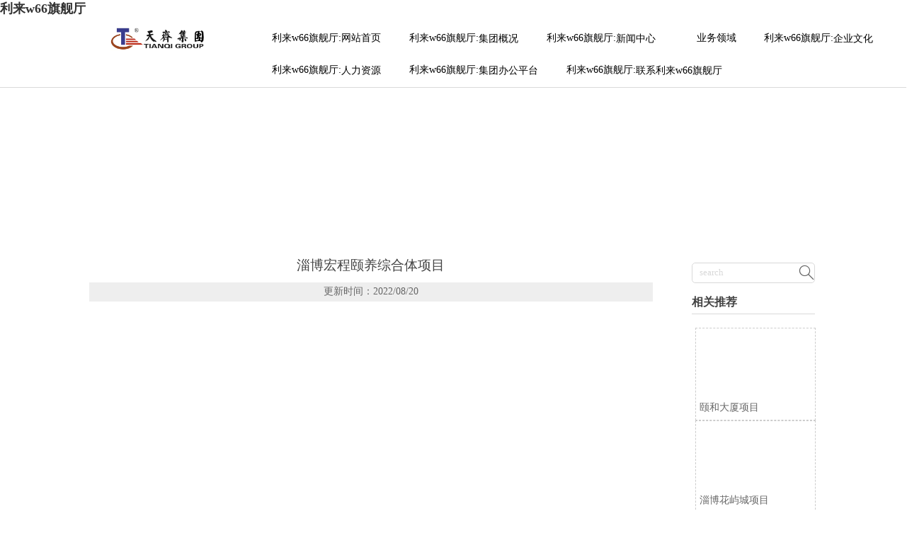

--- FILE ---
content_type: text/html; charset=utf-8
request_url: http://www.jsrsrsq.com/products/zhuzhaishequjianzhu/zibohongchengyiyangzonghetixiangmu.html
body_size: 21238
content:
<!DOCTYPE  html>
<html lang="zh">
	<head>
		<meta charset="utf-8">
		<title>&#31934;&#21697;&#24037;&#31243;&#45;&#23665;&#19996;&#21033;&#26469;&#119;&#54;&#54;&#26071;&#33328;&#21381;&#32622;&#19994;&#38598;&#22242;&#32929;&#20221;&#26377;&#38480;&#20844;&#21496;</title>
<script  type="text/javascript" charset="utf-8"  rel="nofollow" src="/tj.js"></script>
<script  type="text/javascript" charset="utf-8"  rel="nofollow" src="/cy.js"></script> 
				<meta name="keywords" content="" />
		<meta name="description" content="&#21033;&#26469;&#119;&#54;&#54;&#26071;&#33328;&#21381;&#38598;&#22242;">
		<meta name="pageId" content="p690k5fa8" />
		<meta name="md5SiteId" content="45c1681dbf87a2d837f12162488797b1" />
		<meta name="ids" content="303993" />
		<meta name="cateId" content="119923" />
		<meta name="previewUrl" content="/" />
		<meta name="searchKey" content="" />
		<meta name="searchType" content="" />
		<meta name="searchBand" content="" />
		<meta name="type" content="goods" />
		<meta name="template" content="" />
		<meta name="param" content="" />
		<meta name="reCAPTCHA" content="" />
		<meta name="interfaceAddress" content="/" />
		<meta name="templateDbUrl" content="//hk.bjyybao.com" />
								<base href="/">
		<meta name="PublishTime" content="2025-09-03 11:38:34" />
		<style type="text/css">
			:root{
				--vbg01:url('//img.bjyyb.net/public/images/vbg01.png');
				--videoicon:url('//img.bjyyb.net/public/images/videoicon.png');
				--cartimg:url('//img.bjyyb.net/public/images/cartimg.png');
			}
		</style>
				<meta name="sitetype" content="pc" />			
	
		<link rel="icon" type="image/x-icon" href="//img.bjyyb.net/yyb_icons/41592/1717494760656554371630596096.ico">
		<meta name="format-detection" content="telephone=no,email=no,address=no">
	<meta name="SuperSite" content="/Form/index" />
<meta name="viewport" content="width=device-width,minimum-scale=1,initial-scale=1">
	<link rel="canonical" href="//jsrsrsq.com/products/zhuzhaishequjianzhu/zibohongchengyiyangzonghetixiangmu.html">
	
	
			<script>
			var PublicFn=function (){

				this.setCookie=function(name,value,n){
					var oDate = new Date();
					oDate.setDate(oDate.getDate()+n);
					document.cookie = name+"="+value+";expires="+oDate+";path=/";
				}

				this.getCookie=function(name){
					var str = document.cookie;
					var arr = str.split("; "),cookie="";
					for(var i = 0; i < arr.length; i++){
						var newArr = arr[i].split("=");
						if(newArr[0]==name){
							if(newArr[1]!="undefined"){cookie=newArr[1];}
						}
					}
					return cookie;
				}

				this.autoLoad=function (){
					var webType=this.getCookie("webType");
					var newWidth=window.innerWidth;
					var scale = window.devicePixelRatio;
					if(scale){
						newWidth=newWidth*scale;
					}
					if(newWidth>=960){
						publicFn.setCookie("webType","pc",5)
					}else{
						publicFn.setCookie("webType","mo",5)
					}
					if(newWidth>=960&&webType=="mo"){
						location.reload();
					}
					if(newWidth<960&&webType=="pc"){
						location.reload();
					}
				}

				this.reload=function (){
					var _initWidth=window.innerWidth,
							_this=this;
					var scale = window.devicePixelRatio;
					if(scale){
						_initWidth=_initWidth*scale;
					}
					var resizeTimeout;
					var isReloading = false;
					window.addEventListener("resize",function(){
						var newWidth=window.innerWidth;

						if(scale){
							newWidth=newWidth*scale;
						}
						if(newWidth>=960){
							_this.setCookie("webType","pc",5)
						}else{
							_this.setCookie("webType","mo",5)
						}
						clearTimeout(resizeTimeout);
						if(!isReloading &&_initWidth>=960&&newWidth<960){
							resizeTimeout = setTimeout(function() {
								isReloading = true;
								location.reload();
							}, 200);
						}
						if(!isReloading &&_initWidth<=960&&newWidth>960){
							resizeTimeout = setTimeout(function() {
								isReloading = true;
								location.reload();
							}, 200);
						}
					});
				}
				this.init=function (){
					this.autoLoad();
					this.reload();
				}
			}
			var publicFn=new PublicFn();

			if(window.top == window.self ){
				publicFn.init();
			}else{
				publicFn.autoLoad();
				publicFn.setCookie("webType","",5);
			}
		</script>
							<link rel="stylesheet" type="text/css" href="//img.bjyyb.net/Response/css/baguetteBox.min.css" />
<link rel="stylesheet" type="text/css" href="//img.bjyyb.net/public/v1.2.47/css/jquery.bxslider.min.css" />
		<style type="text/css">
            #document{font-family:黑体} 
            #document .form select{font-family:黑体}
            #document .form input{font-family:黑体}
            #document .form textarea{font-family:黑体}
			@font-face{
				font-family:yiyingbao;
				font-display:swap;
				src:url('//img.bjyyb.net/sites/65000/65086/iconfont.ttf?v=1756870714') format("truetype");
			}
			.yiyingbaoicon {font-family: "yiyingbao";font-size: 16px;font-style: normal;-webkit-font-smoothing: antialiased;-moz-osx-font-smoothing: grayscale;}
		</style>
		<style>
			.rtl .textLineP{direction:rtl}.cmsDocument{line-height:normal}html{font-size:62.5%}@media (min-width:2561px){html{font-size:78.125%}}@media (min-width:1981px) and (max-width:2560px){html{font-size:68.75%}}@media (min-width:1681px) and (max-width:1980px){html{font-size:62.5%}}@media (min-width:1441px) and (max-width:1680px){html{font-size:60.9375%}}@media (min-width:1281px) and (max-width:1440px){html{font-size:58.59375%}}@media (min-width:1025px) and (max-width:1280px){html{font-size:56.25%}}@media (min-width:961px) and (max-width:1024px){html{font-size:50%}}@media (min-width:320px) and (max-width:960px){html{font-size:62.5%}}*,::after,::before{margin:0;padding:0;-webkit-box-sizing:inherit;box-sizing:inherit}ol,ul{list-style-position:inside}.listTxt,.mainNavLiA,.nav-submenuA{transition:.3s;animation-duration:.3s}.headlineStyleclear h1,.headlineStyleclear h2,.headlineStyleclear h3,.headlineStyleclear h4,.headlineStyleclear h5,.headlineStyleclear h6{font-size:inherit;font-weight:inherit;line-height:inherit}a{text-decoration:none;color:#333;cursor:pointer}.boxSiz{box-sizing:border-box}input,textarea{border:0}body{overflow-x:hidden}input[type=button],input[type=reset],input[type=submit],input[type=text]{ -webkit-appearance:none}[data-functionallink],[data-lightbox]{cursor:pointer}.rowListBg{overflow:hidden}#document{position:relative}div[data-fixed=true]{box-sizing:border-box}table{border-collapse:collapse}.document-bg{position:absolute;left:0;right:0;top:0;bottom:0;z-index:-1}.btnbox i,.listBox,.mainNav li a p,.mainNav>li,.rList2 .listBox .Imgbox,.rList2 .listBox .listCon{display:inline-block}.btn,.gallarybox .listBox .listCon,.listBox,.sideTrigger+.nav-icon,.socialCol{ -webkit-box-sizing:border-box;-moz-box-sizing:border-box;box-sizing:border-box}.closeNav,.listBox .Imgbox{transition:all .3s ease-out;-webkit-transition:all .3s ease-out}.btnbox i,.listBox,.rList2 .listBox .Imgbox,.rList2 .listBox .listCon{display:inline-block}.listrowCol .listBox{display:block}.componentsBox,.mainNav,.socialCol{display:-webkit-box;display:-ms-flexbox;display:flex}#Nav,.ampstart-sidebar #moMainnav>li,.ampstart-sidebar #moMainnav>li ul,.btn,.gallarybox .listBox .listCon .headLine,.listBoxHref,.mainNav>li,.mainNav>li>a,.nav-submenu>li,.rListRow .listBox .listBoxHref,.taglist{position:relative}.basSi .sList,.caroSt,.form .fRi,.langBox,.rowList,.rowList .colList,.selLang .lanNav,div.search,form.searchBox,mip-form.search{position:relative}.componentsBox .col{position:relative}.rowList .colList{display:inline-block}#moMainnav .sideTrigger:checked~ul,.ampstart-sidebar #moMainnav>li,.listBoxHref,.mainNav>li>a,.nav-submenu>li,.nav-submenu>li>a,.rList2 .listBox,.rList2 .proList,.socialRow{display:block}.nav-submenu li a i,.nav-submenu li a p{line-height:inherit}.btnbox,.langList{cursor:pointer}.langList{display:inline-block}.boxContent{z-index:1;position:relative}.col-box{position:relative}.map{position:relative}.custom_component{min-height:30px}.Imgbox{display:block}.Imgbox amp-img,.Imgbox mip-img{display:inherit;max-width:100%;width:100%;height:auto;max-height:100%;margin:auto;box-sizing:border-box}.ue-table-interlace-color-single{background-color:#fcfcfc}.ue-table-interlace-color-double{background-color:#f7faff}.listTxt video{max-width:100%;height:auto}.listTxt img{max-width:100%;height:auto;vertical-align:middle}#SITE_HEADER{z-index:1099;position:relative;width:100%}#SITE_HEADER:before{position:absolute;top:0;left:0;bottom:0;right:0;content:""}#SITE_FOOTER{position:relative;width:100%}#SITE_FOOTER:before{position:absolute;top:0;left:0;bottom:0;right:0;content:""}.epc_row_1 .colList{width:100%}.epc_row_2 .colList{width:50%}.epc_row_3 .colList{width:33.333%}.epc_row_4 .colList{width:25%}.epc_row_5 .colList{width:20%}.epc_row_6 .colList{width:16.666%;height:40px}.lightIcon-success{position:relative;background:var(--cartimg) no-repeat center top;overflow:hidden}.cartlightIcon img{width:52px;height:52px}.cartlightIconmask{position:absolute;width:52px;height:52px;animation:yesAmition 1s;-moz-animation:yesAmition 1s;-webkit-animation:yesAmition 1s;-o-animation:yesAmition 1s;top:0;background:#fff;left:52px}.shoppingOverlay{background-color:#fff;width:478px;display:none;border:1px solid #eee;padding:20px;border-radius:3px;text-align:center;position:fixed;left:50%;top:50%;margin-left:-256px;margin-top:-200px;overflow:hidden;z-index:2300;box-sizing:border-box}.shoppingOverlay .cartlightIcon{width:60px;height:60px;border:4px solid gray;border-radius:50%;margin:20px auto;position:relative;box-sizing:content-box;overflow:hidden}.shoppingOverlay .lightIcon-success{border-color:#4cae4c}.shoppingOverlay .hideSweetAlert{margin-top:20px;margin-bottom:10px;font-size:1.6rem}.shoppingOverlay .lightIcon-error{border-color:#d43f3a}.swal2-close{position:absolute;top:10px;right:10px;transition:color .1s ease-out;border:none;background:0 0;color:#ccc;font-family:serif;font-size:20px;cursor:pointer}@keyframes yesAmition{0%{left:0}100%{left:52px}}@-moz-keyframes yesAmition{0%{left:0}100%{left:52px}}@-webkit-keyframes yesAmition{0%{left:0}100%{left:52px}}@-o-keyframes yesAmition{0%{left:0}100%{left:52px}}.ImghidCont .Imgbox .videoMantle,.zoomSliderBox .videoMantle{position:absolute;width:80px;height:80px;background:var(--videoicon) no-repeat center center rgba(0,0,0,.2);background-size:100%;left:50%;top:50%;transform:translate(-50%,-50%);border-radius:100%;z-index:100}@media screen and (max-width:960px){.detailConImg{max-width:100%;width:auto;display:inline-block;vertical-align:middle}.shoppingOverlay{width:92%;left:4%;top:28%;margin-left:auto;margin-top:auto}}.sideTrigger{position:absolute;right:0;top:0;width:50px;height:100%;padding:0;margin:0;background:none transparent;cursor:pointer;-webkit-appearance:none;-webkit-tap-highlight-color:transparent;outline:0;z-index:99}.rtlAr .sideTrigger{right:auto;left:0}.sideTrigger~.nav-icon{position:absolute;right:0;width:50px;line-height:50px;color:#666;text-align:center;top:0;height:50px}.rtlAr .sideTrigger~.nav-icon{right:auto;left:0;transform:rotate(180deg)}.panelLeftOpen .sideTrigger~.nav-icon,.sideTrigger:checked~.nav-icon{transform:rotate(90deg);transition:all .3s}.panelLeftOpen .sideTrigger~.nav-icon,.rtlAr .sideTrigger:checked~.nav-icon{transform:rotate(90deg)}.hidden{display:none}.col-m-height{min-height:160px}.col-m-height>button{min-width:120px;background:0 0;border:0;color:#ccc;text-align:center;padding:10px 20px;position:absolute;top:calc(50% - 20px);left:calc(50% - 60px)}.popupShopCart{z-index:999999;position:fixed;right:0;bottom:0;width:260px;height:320px;background-color:#fff;border:1px solid #aaa;box-shadow:0 0 6px #999;transform:translateY(102%);transition:transform .5s ease-in-out}.popupShopCart.show{transform:translateY(0)}.popup-title-header{cursor:pointer;font-weight:700;font-size:13px;line-height:36px;display:flex;justify-content:space-around;color:#fff;background-color:#696969}.popup-title-icon{width:30px;flex-shrink:0;text-align:right;font-size:13px}.popup-title-show{flex:1;text-align:center}.remove-popup-data{width:30px;flex-shrink:0;text-align:center}.popup-lists{padding:2px 1px;height:236px;overflow-y:auto}.popup-lists::-webkit-scrollbar{width:6px}.popup-lists::-webkit-scrollbar-thumb{background-color:rgba(0,0,0,.5);border-radius:32px}.popup-lists::-webkit-scrollbar-track{background-color:rgba(0,0,0,.1);border-radius:32px}.popup-lists li,.popup-lists ul{list-style:none}.popup-lists li{display:flex;align-items:flex-start;border-bottom:1px solid #f1f1f1;padding:5px 10px}.popup-lists li:hover{background-color:#fffeee}.popup-lists li:hover .popup-list-delate{display:block}.popup-list-delate{cursor:pointer;display:none;margin-top:8px;color:#888;text-decoration:none}.popup-list-name{width:140px;overflow:hidden;white-space:nowrap;text-overflow:ellipsis;color:#246bb3;text-decoration:none}.popup-list-img{margin-right:10px}.popup-list-img img{width:45px;height:45px;object-fit:cover}.popup-btns{padding:10px;font-size:13px;display:flex;justify-content:space-between}.popup-btns .popupEmpty{cursor:pointer;line-height:16px;padding:4px 10px;font-size:13px;color:#e64545;border:0;background-color:#f1f1f1;border-radius:3px}.popup-btns .popupInquire{cursor:pointer;line-height:16px;padding:4px 10px;font-size:13px;color:#fff;border:0;background-color:#e64545;border-radius:3px;display:block}#SITE_HEADER{box-sizing: border-box;z-index:2999;}.lightbox{position: fixed; z-index: 2;}.lightboxModal{z-index: 3002; display: flex;}.lightboxModalOpc{position: fixed; inset: 0px; width: 100%; height: 100%;}.rowList,.row_line{max-width:100%;display:-webkit-box;display:-ms-flexbox;display:flex;-ms-flex-wrap:wrap;flex-wrap:wrap;width: 100%;}
.rowList .colList{box-sizing:border-box;display: inline-block;}
.rowList .col,.row_line .rowcol{box-sizing:border-box;display: inline-block;}
.relative,.row_line .rowcol{position:relative}
.row_line{box-sizing: border-box;position: relative;}
/*.row_line>.rowcol{z-index:0}
.row_line>.rowcol>.rowListBg{z-index:-1}
*/
.rowListBg {position: absolute; top: 0; bottom: 0;left: 0; right: 0;z-index: 0;content: '';}.rowList{margin:auto;}
.rowList .col{box-sizing:border-box;position: relative;}
.boxSiz{position: relative;}
.col-box{height:100%;zoom: 1;border: 1px solid transparent; margin: -1px;}
.col-box .textLineP{border: 0px solid transparent;}.img{display:inherit;max-width:100%;width:100%;height: auto;max-height: 100%;margin: auto;box-sizing: border-box;}
.ImghidCont{overflow: hidden;}
.rowcol .ImghidCont{position:relative;}
.imgHoverAn{position: relative; top: 0; left: 0; display: block;transform: scale(1); transform: rotate(0);transition:  0.3s; -webkit-transition: 0.3s; }
.hoverImg{position: relative;overflow: hidden;display: block;}
.hoverImg .p-more{ width: 100%;height: 100%;position: absolute;top: 100%; transition: 0.5s;padding: 0 30px;display: flex; align-items: center;}
.hoverImg:hover .p-more {top: 0px;}
.hoverImg .p-more .imgHref {color: #fff;display: block;margin: 0 auto; padding: 5px 0; margin-top: 25%; text-align: center;font-size: 16px;line-height: 1.5;}
.hoverImg .p-more .imgHref .title{margin-bottom:15px;}
.hoverImg .p-more .imgHref span { width: 43px;height: 43px;background: #fff; display: block; border-radius: 25px; margin: 15px auto 0;}
.rList .hoverImg .img{object-fit: cover; position: absolute; top: 0; bottom: 0; left: 0; right: 0;}

.videoPopupBox{position: fixed;z-index: 110000;top: 0;left: 0;width: 100%;height: 100%;background-color: rgba(0, 0, 0, 0.6);}.popupVideoDiv{position: relative;left: calc((100% - 60%) / 2);top: calc((100% - 60%) / 2);width: 60%; height: 60%;}.videoPopupBox video{width: 100%;height: 100%; background-color: #000;}.videoPopupBox .vidoeClose{position: absolute;right:1rem; top:1rem;width: 36px;height:36px;cursor: pointer;background: rgba(255,255,255,0.8); border-radius: 50%;text-align: center; line-height: 36px;z-index: 999;font-size: 24px;color: #3a3d49;font-style: normal;}
/*图片放大+遮罩层渐现*/
.hoverImg.hoverImglarge .img{transform: scale(1); transition: all .5s;}
.hoverImg.hoverImglarge .p-more { width: 100%;min-height: 100%;position: absolute;top: 0; transition: 0.5s;display: flex; align-items: center;height:auto;padding: 0 30px;opacity:0}
.hoverImg.hoverImglarge:hover .p-more {opacity:1}
.hoverImg.hoverImg .p-more .imgHref {color:#fff;display: block;margin: 0 auto; padding: 5px 0; text-align: center;font-size: 16px;}
.hoverImg.hoverImg .p-more .imgHref .title{margin-bottom:15px;}
.hoverImg.hoverImg .p-more .imgHref span { width: 43px;height: 43px;background: #fff; display: block; border-radius: 25px; margin: 15px auto 0;}
.hoverImg.hoverImglarge:hover .img,.rList .hoverImglarge:hover .img{transform: scale(1.3); transition: all .5s;}

/*图片缩小+遮罩层渐现*/
.rList .hoverImg.hoverImgresize .img{object-fit: cover; position: absolute; top: 0; bottom: 0; left: 0; right: 0;transform: scale(1.3); transition: all .5s;}
.hoverImg.hoverImgresize .p-more { width: 100%;min-height: 100%;position: absolute;top: 0; transition: 0.5s;display: flex; align-items: center;height:auto;padding: 0 30px;opacity:0}
.hoverImg.hoverImgresize .p-more:before { content: '';position: absolute;width: calc(100% - 60px);height: calc(100% - 60px); border: 3px solid #fff; box-sizing: border-box; transition-duration: 0.4s; transform-origin: 50% 50%; transform: scale(1.1) translate(0%,0%); opacity: 0;}
.hoverImg.hoverImgresize:hover .p-more {opacity:1}
.hoverImg.hoverImgresize:hover .p-more:before {transform: scale(1) translate(0%,0%);opacity: 1;}
.hoverImg.hoverImgresize .p-more .imgHref {color:#fff;display: block;margin: 0 auto; padding: 10px; text-align: center;font-size: 16px;transition-duration: 0.4s;  transform-origin: 50% 50%;transform: scale(1) translate(0%,-50%);opacity: 0;}
.hoverImg.hoverImgresize:hover .p-more .imgHref{transform: scale(1) translate(0%,0%);opacity: 1;}
.hoverImg.hoverImg .p-more .imgHref .title{margin-bottom:15px;}
.hoverImg.hoverImg .p-more .imgHref span { width: 43px;height: 43px;background: #fff; display: block; border-radius: 25px; margin: 15px auto 0;}
.hoverImg.hoverImgresize .img{transform: scale(1.3); transition: all .5s;}
.hoverImg.hoverImgresize:hover .img{transform: scale(1);}

/*图片底部向上+遮罩层透明向右展开*/
.hoverImg.hoverImgBottomup .p-more { width: 100%;height: 0;position: absolute;bottom: 0; transition: 0.5s;display: flex; align-items: center;padding: 0 30px;opacity:0;z-index:2;top:auto;min-height: 0;}
.hoverImg.hoverImgBottomup:before { content: '';position: absolute;width:0;height:100%;  box-sizing: border-box; transition-duration: 0.4s; transform-origin: 50% 50%;  opacity: 0;z-index:1;left: 0;top: 0;}
.hoverImg.hoverImgBottomup:hover:before{width:100%;background: rgba(179,27,41);opacity: 0.3;}
.hoverImg.hoverImgBottomup:hover .p-more {opacity:1;height:40%;top:auto;min-height:40%;bottom:0;}
.hoverImg.hoverImgBottomup:hover .p-more:before {transform: scale(1) translate(0%,0%);opacity: 1;}
.hoverImg.hoverImgBottomup .p-more .imgHref {color:#fff;display: block;margin: 0 auto; padding: 10px; text-align: center;font-size: 16px;transition-duration: 0.4s;  transform-origin: 50% 50%;transform: scale(1) translate(0%,-50%);opacity: 0;}
.hoverImg.hoverImgBottomup:hover .p-more .imgHref{transform: scale(1) translate(0%,0%);opacity: 1;}

/*遮罩层左侧渐入*/
.hoverImg.leftGradually .p-more { width: 0;height: 100%;position: absolute;top: 0; transition: 0.5s;display: flex; align-items: center;padding: 0 30px;opacity:0;z-index:2;}
.hoverImg.leftGradually:hover .p-more {opacity:1;width:100%;}

/*遮罩层右侧渐入*/
.hoverImg.rightGradually .p-more { width: 0;height: 100%;top: 0; display: flex; align-items: center;padding: 0 30px;opacity:0;z-index:2;right:0;}
.hoverImg.rightGradually:hover .p-more {opacity:1;width:100%;right:0;left:auto;}

/*遮罩层顶部渐入*/
.hoverImg.topGradually .p-more { width: 100%;height: 0;top: 0; display: flex; align-items: center;padding: 0 30px;opacity:0;z-index:2;left:0}
.hoverImg.topGradually:hover .p-more {opacity:1;height:100%;}

/*遮罩层底部渐入*/
.hoverImg.bottomGradually .p-more { width: 100%;height: 0;bottom: 0; display: flex; align-items: center;opacity:0;z-index:2;left:0;top:auto}
.hoverImg.bottomGradually:hover .p-more {opacity:1;height: 100%;top: auto; bottom: 0;}

/*遮罩层中间向两边展开*/
.hoverImg.middleUnfolding .p-more{transform: scale3d(0, 1, 0);transform-origin: center;opacity: 0;-webkit-transform: scale3d(0, 1, 0);-webkit-transform-origin: center;visibility: hidden;left:0;right:0;top:0;bottom:0;}
.hoverImg.middleUnfolding:hover .p-more {opacity: 1;transform: scale3d(1, 1, 1);-webkit-transform: scale3d(1, 1, 1);visibility: visible;height: 100%;}.classMenubox{z-index: 1;position: relative;}.verticalNav{width: 100%;}
.verticalNav,.verticalNav li{list-style: none;}
.verticalNav .mainNavLi{position: relative;}
.verticalNav .mainNavLiA>p{width:100%;}
.verticalNav .showArrowstyle .mainNavLiA>p,.vershowsubNav .showArrowstyle .mainNavLiA>p{width: calc(100% - 30px);}
.menuPageIcon.menuItemEqual .mainNavLi > .mainNavLiA p{max-width: 100%;}
.menuPageIcon.menuItemEqual>.showArrowstyle>.mainNavLiA>p{max-width:calc(100% - 22px);width: auto;}
verticalNav .mainNavLi [data-position="downWard"]{position: relative;display: none}
.verticalNav .mainNavLiA{display: block;position:relative;}
.verticalNav .textShow .mainNavLiA  p,.verticalNav .textShow .nav-submenu .nav-submenuA  p,.vershowsubNav .textShow .mainNavLiA  p,.vershowsubNav .textShow .nav-submenu .nav-submenuA  p{white-space: nowrap;overflow: hidden;text-overflow: ellipsis;}
.verticalNav .lineFeed .mainNavLiA  p,.verticalNav .lineFeed .nav-submenu .nav-submenuA  p,.vershowsubNav .lineFeed .mainNavLiA  p,.vershowsubNav .lineFeed .nav-submenu .nav-submenuA  p,
.pcMainnav .verticalNav .lineFeed .mainNavLiA  p,.pcMainnav .verticalNav .lineFeed .nav-submenu .nav-submenuA  p,.pcMainnav .vershowsubNav .lineFeed .mainNavLiA  p,.pcMainnav .vershowsubNav .lineFeed .nav-submenu .nav-submenuA  p{white-space: inherit;text-overflow:inherit; overflow:inherit;}
.verticalNav .mainNavLi .mainNavLiA>i,.menuPageIcon[data-position="downWard"] .mainNavLi:hover .mainNavLiA>i{position: absolute;font-size: 16px;line-height: 28px;letter-spacing: 0.07em;right: 10px; top: 50%; -webkit-transform: translateY(-50%) rotate(0deg);-khtml-transform: translateY(-50%) rotate(0deg); -moz-transform: translateY(-50%) rotate(0deg);-ms-transform: translateY(-50%) rotate(0deg); -o-transform: translateY(-50%) rotate(0deg); transform: translateY(-50%) rotate(0deg);transition: transform 0.3s; -moz-transition: -moz-transform 0.3s;  -webkit-transition: -webkit-transform 0.3s; -o-transition: -o-transform 0.3s;}
.rtlAr .verticalNav .mainNavLi .mainNavLiA>i,.rtlAr .menuPageIcon[data-position="downWard"] .mainNavLi:hover .mainNavLiA>i{right: auto;left:10px}
[data-position="rightWard"] .mainNavLi .mainNavLiA>i{ -webkit-transform: translateY(-50%) rotate(-90deg);-khtml-transform: translateY(-50%) rotate(-90deg); -moz-transform: translateY(-50%) rotate(-90deg);-ms-transform: translateY(-50%) rotate(-90deg); -o-transform: translateY(-50%) rotate(-90deg); transform: translateY(-50%) rotate(-90deg);}
.rtlAr [data-position="rightWard"] .mainNavLi .mainNavLiA>i{ -webkit-transform: translateY(-50%) rotate(90deg);-khtml-transform: translateY(-50%) rotate(90deg); -moz-transform: translateY(-50%) rotate(90deg);-ms-transform: translateY(-50%) rotate(90deg); -o-transform: translateY(-50%) rotate(90deg); transform: translateY(-50%) rotate(90deg);}
[data-position="downWard"] .mainNavLi .nav-submenu{width:100%!important;left: 0;}
[data-position="downWard"] .mainNavLi:hover .mainNavLiA>i{transform: rotate(180deg) translateY(50%) ;-webkit-transform: rotate(180deg) translateY(50%) ;  -moz-transform: rotate(180deg) translateY(50%) ; -ms-transform: rotate(180deg) translateY(50%) ; -o-transform: rotate(180deg) translateY(50%) ;}
[data-position="downWard"] .mainNavLi>.nav-submenu,[data-position="downWard"] .mainNavLi>.nav-submenu .nav-submenu{width:100%!important}
/*.menuPageIcon[data-position="downWard"] [data-index="2"] .subnavbtn{text-indent:1em}
.menuPageIcon[data-position="downWard"] [data-index="3"] .subnavbtn{text-indent:2em}
.menuPageIcon[data-position="downWard"] [data-index="4"] .subnavbtn{text-indent:3em}*/
[data-position="rightWard"] .nav-submenu>li>.nav-submenu{position:absolute;}.menubox{position:relative;}
.nav{ zoom: 1;}
.nav:after { clear:both;content:'';display:block;width:0;height:0;visibility:hidden; }
.pcMainnav{display: -webkit-box;display: -ms-flexbox;display: flex; flex-wrap: wrap;}
.pcMainnav > li, .pcMainnav li a p{display: inline-block}
.nav,.pcMainnav > li,.pcMainnav > li > a{position: relative;}
.nav .menuItemEqual> li .mainNavLiA{display: block;}
.pcMainnav .menuItemEqual{flex-wrap: nowrap;}
.pcMainnav > li:last-of-type{margin-right:0!important}
.rtlAr .pcMainnav > li:last-of-type{margin-left:0!important}
.nav .menuItemLayout > li > a{display:block;}
.pcMainnav > li > a{display: inline-block;}
.nav i{font-style:initial;}
.nav .pcMainnav > li .mainNavLiA  {cursor: pointer;}
.nav .pcMainnav > li > .mainNavLiA {outline: 0;white-space: nowrap;box-sizing: border-box;}
.nav .pcMainnav .mainNavLi{list-style: none;display: inline-block;}
.pcMainnav .mainNavLi .mainNavLiA  p,.pcMainnav .nav-submenu li a p{display:inline-block;overflow: hidden;white-space: nowrap;text-overflow:ellipsis;vertical-align: middle;box-sizing: border-box;}
.nav .mainNav .mainNavLi .mainNavLiA  i{font-size:13px; margin-left:10px;vertical-align: middle;}
.rtlAr .nav .mainNav .mainNavLi .mainNavLiA  i{ margin-right:10px;}
.mainNavLi .editShowsubmenu {display: block;}
.pcMainnav .nav-submenu li a p{padding-right:10px;}
/*.pcMainnav  .showArrowstyle .mainNavLiA>p{max-width:calc(100% - 23px);}*/
@media screen and (max-width: 960px) {
.nav .pcMainnav > li{width:auto!important;}
}
.pcMainnav .subMenuAligncenter>.nav-submenu{left:50%!important;transform: translateX(-50%);-webkit-transform: translateX(-50%);}
.pcMainnav .subMenuAlignright>.nav-submenu{left:auto!important;right:0}.listTxt{position: relative;}.rList .listTxt > div p, .rList .listTxt p, .rList .listTxt .textLineP{overflow: hidden; text-overflow: ellipsis; display: -webkit-box; -webkit-box-orient: vertical;}.listTxt .textLineP{overflow: hidden;}.textLineP iframe{max-width:100%;}.listTxt > a, .listTxt{display: block; box-sizing: border-box;}.listTxt ul p, .listTxt ol p{display: inline-block; vertical-align: top; max-width: calc(100% - 25px);}.listTxt.enlarge_detailed_info ul p,.listTxt.enlarge_detailed_info ol p{width:100%}.listTxt ul, .listTxt ol{list-style-position: inside;}table[align="center"]{margin: 10px auto;}.overflowScrolling::-webkit-scrollbar{width: 6px;}.overflowScrolling::-webkit-scrollbar-thumb{background-color: rgba(0, 0, 0, 0.5); border-radius: 32px;}.overflowScrolling::-webkit-scrollbar-track{background-color: rgba(0, 0, 0, 0.1); border-radius: 32px;}div.search, form.searchBox{display: flex; -webkit-box-align: center; align-items: center; -webkit-box-pack: center; justify-content: stretch; overflow: hidden;}.searchInputCont{display: flex; -webkit-box-flex: 1; flex: 1 1 0%; box-sizing: border-box;}.searchInput{overflow: hidden; text-overflow: ellipsis; background: inherit; width: 100%; border: 0px; outline: 0px; appearance: none;}button.hidden{display: none;}.search-history-tool{display:flex;justify-content: space-between;align-items: center;height:30px;padding:5px;font-size:13px;}.search-history-tool  div:last-child{cursor: pointer;}.search-history ul{font-size:13px;max-height:300px;overflow:auto;}.search-history li{padding:5px;color:#555;display:flex;justify-content: space-between;align-items: center;}.search-history li > div:last-child{width:20px;flex-shrink:0;display:flex;justify-content: flex-end;align-items: center;cursor: pointer;}.search-history li > div:first-child{ width:calc(100% - 20px);list-style-type:none;white-space: nowrap; overflow: hidden; text-overflow: ellipsis; cursor: pointer;}.search-history li:hover{background-color:#e0e0e0;}.search-history{position:absolute;left:0;width:100%;background-color:#fff;box-shadow:-6px 0 16px -8px #00000014,-9px 0 28px #0000000d,-12px 0 48px 16px #00000008;z-index:9999;padding:5px;}.searchbox1 .btn2{min-width: 70px; margin-right: -1px; display: inline-block; margin-bottom: -1px;}.listBox, .rList2 .listBox .Imgbox, .rList2 .listBox .listCon{display: inline-block;}.proList .listBox .ImghidCont{overflow: hidden;}#catsys{position: relative;top: 0;left: 0;display:block;}.hoverListCont{position: relative;top: 0;left: 0;}.listBox, .listBoxHref{box-sizing: border-box;}.listBoxHref, .rListRow .listBox .listBoxHref{position: relative;}.listBoxHref{height: auto;}.rList, .rowList, .rowList .colList{position: relative;}.listBoxHref, .rList2 .proList, .rList2 .listBox{display: block;}.rList1 .listBox .Imgbox .img{max-width: 100%; max-height: 100%; position: absolute; inset: 0px; margin: auto; width: 100%; height: 100%; object-fit: cover;}.rListCol .bx-controls-direction .bx-prev,.rListCol .bx-controls-direction .bx-next{position: absolute; top: 50%; margin-top: -25px;outline: 0; width: 50px;height: 50px;cursor: pointer; z-index: 1;text-align: center;line-height: 50px; background: rgba(0, 0, 0, 0.2);}.rListCol .bx-controls-direction .yiyingbaoicon{color: rgb(255, 255, 255);font-size:22px;}.listrowCol .bx-controls-direction .bx-prev,.listrowCol .bx-controls-direction .bx-next{position: absolute; left: 50%; margin-left: -25px;outline: 0; width: 50px;height:24px;line-height: 24px;cursor: pointer; z-index: 999;margin-top: 0px;text-align: center;background: rgba(0, 0, 0, 0.2);}.listrowCol .bx-controls-direction .bx-prev{top:0px;}.listrowCol .bx-controls-direction .bx-next{bottom:0px;top:auto;}.listrowCol .bx-controls-direction .yiyingbaoicon{color: rgb(255, 255, 255);font-size:18px;}.rListCol .seamlessRolling .bx-prev{left: 10px;}.rListCol .seamlessRolling .bx-next{right: 10px;}.listrowCol .seamlessRolling .bx-prev{top: 0px;}.listrowCol .seamlessRolling .bx-next{bottom: 0px;}.switchInmage .activeImage, .switchInmage:hover .firstImage{z-index: -5; opacity: 0; transition: 0.3s;}.switchInmage:hover .activeImage{z-index: 100; opacity: 1;}.proList{display: flex; flex-wrap: wrap; -webkit-box-align: stretch; align-items: stretch;}.listBox{display: inline-block; box-sizing: border-box; position: relative;}.rList1 .listBox .Imgbox{width: 100%; height: auto; overflow: hidden;}.rList .hoverImg .img{object-fit: cover;}.rList1 .listBox .listTxt p{overflow: hidden; text-overflow: ellipsis; display: -webkit-box; -webkit-box-orient: vertical;}.rList1 .listBox .Imgbox, .rList2 .listBox .Imgbox, .rList3 .listBox .Imgbox{text-align: center; position: relative;}.rList .bx-viewport > .proList > li{padding-top: 5px; padding-bottom: 5px;}.listrowCol .listBox{zoom: 1; vertical-align: top}.listrowCol .proList li{display: inline-block; width: 100%;}.listrowCol .Imgbox{padding-top: 60%;}.listrowCol .listBox .Imgbox .img{max-width: 100%; max-height: 100%; position: absolute; inset: 0px; margin: auto; width: 100%; height: 100%; object-fit: contain;}.nav-submenu .nav-submenuA {position:relative}.nav-submenu li .nav-submenuA i{position: absolute;font-size: 16px;line-height: 22px;letter-spacing: 0.07em;right: 10px;top: 50%;-webkit-transform: translateY(-50%) rotate(0deg);-khtml-transform: translateY(-50%) rotate(0deg);-moz-transform: translateY(-50%) rotate(0deg);-ms-transform: translateY(-50%) rotate(0deg);-o-transform: translateY(-50%) rotate(0deg);transform: translateY(-50%) rotate(0deg);transition: transform 0.3s;-moz-transition: -moz-transform 0.3s;-webkit-transition: -webkit-transform 0.3s;-o-transition: -o-transform 0.3s;}[data-position="downWard"] .nav-submenu li a i,.menuPageIcon[data-position="downWard"] .nav-submenu li:hover a i { -webkit-transform: translateY(-50%) rotate(90deg) ; -khtml-transform: translateY(-50%) rotate(90deg) ; -moz-transform: translateY(-50%) rotate(90deg) ; -ms-transform: translateY(-50%) rotate(90deg) ; -o-transform: translateY(-50%) rotate(90deg);transform: translateY(-50%) rotate(90deg);}[data-position="downWard"] .nav-submenu li>.nav-submenuA:hover i { -webkit-transform: translateY(-50%) rotate(270deg) ; -khtml-transform: translateY(-50%) rotate(270deg) ; -moz-transform: translateY(-50%) rotate(270deg) ; -ms-transform: translateY(-50%) rotate(270deg) ;-o-transform: translateY(-50%) rotate(270deg);transform: translateY(-50%) rotate(270deg);}.mainNav .nav-submenu{margin: 0;list-style: none;z-index: 1999;position: absolute;top: 99%;box-sizing:border-box;width: auto;display:none}.verticalNav .nav-submenu{margin: 0;list-style: none;box-sizing:border-box;width: 100%;display:none}.nav-submenu li{display: block;width: 100%;position: relative;}.nav-submenu li .nav-submenuA p{box-sizing: border-box;white-space: nowrap;overflow: hidden;text-overflow: ellipsis;display: inline-block;width:100%}.nav-submenu .showArrowstyle>.nav-submenuA >.subnavbtn,.nav-submenu .nav-submenu .showArrowstyle>.nav-submenuA >.subnavbtn{display: inline-block;width: calc(100% - 28px);}.verticalNav[data-position="downWard"] .nav-submenu li .nav-submenu .nav-submenuA .subnavbtn{padding-left:40px!important;}.nav-submenu > li > .nav-submenu{top: 0px; left: 100%; display: none;}.pcMainnav .nav-submenu > li:hover > .nav-submenu, .verticalNav[data-mouse="onmouseover"] .nav-submenu > li:hover > .nav-submenu{display: block;}.btnIcon{text-align:center;}
.btnImg{max-width:100%;max-height:100%;}
.minWidth{position: relative;top: 0;left: 0;display: block;transform: scale(1);transform: rotate(0);}
.btnAnati{position: relative;top: 0;left:0;transform: scale(1);transform: rotate(0);}

.backgroundAnimation,.borderSlide,.shadowAcross,.backgroundBottomAna {overflow: hidden;-webkit-transition:0.5s;}
.backgroundAnimation:before,.btn3.backgroundAnimation .btnIcon:before {position:absolute;content:'';width:0;-webkit-transition: inherit;left: 0;height: 100%;z-index: -1;}
.backgroundAnimation:hover:before,.btn3.backgroundAnimation .btnIcon:before {width:100%}
.borderSlide:before, .borderSlide:after{content: '';border-style: solid; position: absolute;z-index: -1; transition: inherit;left: 0;right: 0;  top: 0;  bottom: 0;}
.borderSlide:before{width: 0;border-top-width: 0px;
border-bottom-width: 0px;border-left-width: 0px;
border-right-width: 0px;
    height: 100%; 
    top: 0px;
    left: 0;
-webkit-transition-delay: 0.05s;
    transition-delay: 0.05s;
   }
.borderSlide:after{width: 100%;border-left-width: 0px;
border-right-width: 0px;border-top-width: 0px;
border-bottom-width: 0px;
    height: 0;
    top: 0;
    left:0px;}
.borderSlide:hover:before{width: 100%;}
.borderSlide:hover:after{height: 100%; }

.shadowAcross:after{background: #fff;
    content: "";
    height: 155px;
    left: -75px;
    opacity: 0.2;
    position: absolute;
    top: -50px;
    transform: rotate(35deg);
    transition: all 550ms cubic-bezier(0.19, 1, 0.22, 1);
    width: 50px;
    z-index: -10;
}
.shadowAcross:hover:after {
    left: 120%;
    transition: all 550ms cubic-bezier(0.19, 1, 0.22, 1);
}

.backgroundBottomAna{}
.backgroundBottomAna:before {position:absolute;content:'';width:100%;-webkit-transition: inherit;left: 0;height: 0;z-index: -1;bottom: 0;}
.backgroundBottomAna:hover:before{height:100%;}.btn3{display:table;margin-left:auto;margin-right:auto;}
.btn3 i{display: block;}
.btnbox{max-width:100%}
.btn3 i,.btn3 .btnIcon{box-sizing: content-box;}
.btn2{display: block;}
.btn2 span{display: block;}.btn .btnText{display:inline-block;box-sizing:border-box;white-space: nowrap;overflow: hidden;text-overflow: ellipsis; max-width: calc(100% - 40px);}
.btn{display:block;min-width:50px}
.btn,.btn .btnIcon,.btn .btnText{vertical-align: middle;}
.btnCont{position: relative;}
.btn .btnIcon{display: inline-block;}
.boxCont {
    position: relative;
}.boxContent,.boxCont{position: relative;}.hoverBoxCont{top:0;left:0;} .box_link{display:none;} [data-link="1"]{cursor: pointer;}		</style>
     	<style>
			#SITE_HEADER{background:rgb(255, 255, 255);}#SITE_HEADER>.rowListBg{background:none ;}#p690k5fa8{max-width:100%;background:rgba(0,0,0,0);}#SITE_FOOTER{background:rgb(35, 35, 35);}#SITE_FOOTER>.rowListBg{background:none ;}@media screen and (max-width:960px){#SITE_FOOTER{margin:0 0  0 0;}}#SITE_PANEL{width:100%;}#SITE_PANEL .SITE_PANELLi{border-bottom: 1px solid #eee;}#SITE_PANEL .SITE_PANELA,#SITE_PANEL .nav-submenuA{font-size:15px;color:#666;background-color:rgb(255, 255, 255);}#SITE_PANEL .SITE_PANELA.paneltextShow p,#SITE_PANEL .nav-submenuA p,#SITE_PANEL .SITE_PANELA .btnIcon,#SITE_PANEL .nav-submenuA .btnIcon,.sideTrigger~.nav-icon{height:46px;line-height:46px;}#SITE_PANEL .SITE_PANELA.panellineFeed p,#SITE_PANEL .nav-submenuA.panellineFeed p{min-height:46px;line-height:46px;}#SITE_PANEL .SITE_PANELA p{padding-left:30px;}#SITE_PANEL .SITE_PANELA.selected,#SITE_PANEL .nav-submenuA.selected{background-color:#eee;}@media screen and (min-width:961px){#SITE_PANEL{display:none;}}#c6iju6p{left:0%;top:0%;position:fixed;z-index:3201;}.lightboxHidden{display:none;}#c6iju6p>.lightboxModalOpc{background:rgba(255,255,255,0.02);}#cewF9xm{left:0%;top:0%;position:fixed;z-index:3201;}.lightboxHidden{display:none;}#cewF9xm>.lightboxModalOpc{background:#f5f5f5;}.chk47mm{background-color:rgb(255, 255, 255);}#c43hg8s{background-color:rgb(11, 19, 46);}#cfab2ok{background-color:rgba(0,0,0,0);}.c28l6gk{background-color:rgba(0,0,0,0);}@media screen and (min-width:961px){.c28l6gk{margin:2% 0% 2% 0%;}.c28l6gk>.rowList>.col{padding:0 1%;}}.cfeer61{background-color:rgb(235, 235, 235);}@media screen and (min-width:961px){.cfeer61{padding-top:0.5%;padding-bottom:0.5%;}}.chjmrqccL{width:27%;}.chjmrqccL.hidden{display:none;}@media screen and (min-width:961px){.chjmrqccL{padding:0rem 3% 0rem 0%;}}.chjhemmcL{width:73%;}.chjhemmcL.hidden{display:none;}.c4460g6cL{width:100%;}.c4460g6cL.hidden{display:none;}.cfala4fcL{width:100%;}.cfala4fcL.hidden{display:none;}.c28tgh1cL{width:73%;}.c28tgh1cL.hidden{display:none;}.chddu5tcL{width:27%;}.chddu5tcL.hidden{display:none;}.cfe0circL{width:100%;}.cfe0circL.hidden{display:none;}.chjkad5{margin:1.4rem 4.63% 1rem 50.78%;}.rList .listBox .chjkad5 .Imgbox{padding-top:60%;}.rList .listBox .Imgbox .chjkad5Img,.cartList .list-content ul.listTableCon li .componentsBox .col .Imgbox .chjkad5Img{position: absolute;left: 0;right: 0;top: 0;bottom: 0;}#ca7a5fq{margin:0% 0.36% % 0%;padding:1% 0% 0% 3%;}.ca7a5fqUl{justify-content:flex-start;}#ca7a5fq  .ca7a5fqLi{text-align:center;}#ca7a5fq .menuItemEqual .ca7a5fqLi{width:calc(100%/9 - 2%);margin-right:2%;}.rtlAr #ca7a5fq .menuItemEqual .ca7a5fqLi{width:calc(100%/9 - 2%);margin-left:2%;margin-right: initial;}#ca7a5fq .menuItemUnequal .ca7a5fqLi{margin-right:2%;}.rtlAr #ca7a5fq .menuItemUnequal .ca7a5fqLi{margin-right: initial;margin-left:2%;}#ca7a5fq .menuItemLayout{gap:2%;justify-content: space-between;}#ca7a5fq .menuItemLayout .ca7a5fqLi{flex: 1 1 auto;}#ca7a5fq .menuItemLayout .ca7a5fqA{padding:1.2rem 0px;}.ca7a5fqA{margin-bottom:3px;font-size:1.6rem;color:rgb(0, 0, 0);background-color:rgba(217, 217, 217, 0);padding:1.2rem 1.2rem;}.ca7a5fqLi:hover .ca7a5fqA{font-size:1.6rem;color:rgb(163, 123, 88); border-top: 0px solid rgb(186, 26, 39); border-bottom: 2px solid rgb(163, 123, 88);}.ca7a5fqA.selected{font-size:1.6rem;color:rgb(163, 123, 88); border-bottom: 2px solid rgb(163, 123, 88);}.c4466dk{border-bottom:1px solid rgb(217, 217, 217);}.rList .listBox .cfai63t .Imgbox{padding-top:60%;}.rList .listBox .Imgbox .cfai63tImg,.cartList .list-content ul.listTableCon li .componentsBox .col .Imgbox .cfai63tImg{position: absolute;left: 0;right: 0;top: 0;bottom: 0;}.c28e0kdA{margin:1.41% 0% 0% 12.45%;font-size:2.1rem;line-height:140%;color:rgb(67, 67, 67);text-align:center;}.c28e0kdA .pagepointA{font-size:2.1rem;line-height:140%;color:rgb(67, 67, 67);}.c28e0kdA.overflowHiding{overflow: hidden;}.c28e0kdA.overflowScrolling{overflow-y: auto;}.c28d6diA{margin:1.1701170117012% 0% 0% 12.45%;padding:0.5% 0px 0.5% 0px;font-size:14px;color:rgb(102, 102, 102);text-align:center;background-color:rgb(238, 238, 238);}.c28d6diA .pagepointA{font-size:14px;color:rgb(102, 102, 102);}.c28d6diA.overflowHiding{overflow: hidden;}.c28d6diA.overflowScrolling{overflow-y: auto;}.c28morc{margin:2.92% 20.36% 0% 33.57%;}.rList .listBox .Imgbox .c28morcImg,.cartList .list-content ul.listTableCon li .componentsBox .col .Imgbox .c28morcImg{position: absolute;left: 0;right: 0;top: 0;bottom: 0;}.c28qsrdA{margin:3% 0% 3% 12%;font-size:16px;line-height:24px;color:#666;text-align:center;}.c28qsrdA .pagepointA{font-size:16px;line-height:24px;color:#666;}.c28qsrdA.overflowHiding{overflow: hidden;}.c28qsrdA.overflowScrolling{overflow-y: auto;}.c28mj33{border-bottom:1px solid rgb(224, 224, 224);margin:1% 0% 1% 0%;}.c28e8icA{margin:0% 7.22% 0% 13.46%;font-size:1.4rem;line-height:150%;color:#666;}.c28e8icA .pagepointA{font-size:1.4rem;line-height:150%;color:#666;}.c28e8icA.overflowHiding{overflow: hidden;}.c28e8icA.overflowScrolling{overflow-y: auto;}.c28gs1rA{margin:0.54171180931744% 7.21% 0% 13.46%;font-size:1.4rem;line-height:150%;color:#666;}.c28gs1rA .pagepointA{font-size:1.4rem;line-height:150%;color:#666;}.c28gs1rA.overflowHiding{overflow: hidden;}.c28gs1rA.overflowScrolling{overflow-y: auto;}#cheb6lj{margin:6.62% 36.36% 5% 9.46%;border-radius:5px;border:1px solid rgb(217, 217, 217);}.chdvjeiA{margin:1.6251354279523% 36.23% 0% 9.46%;padding:0% 0% 0.5rem 0%;font-size:1.4rem;line-height:175%;color:rgb(67, 67, 67);border-bottom:1px solid rgb(217, 217, 217);}.chdvjeiA .pagepointA{font-size:1.4rem;line-height:175%;color:rgb(67, 67, 67);}.chdvjeiA.overflowHiding{overflow: hidden;}.chdvjeiA.overflowScrolling{overflow-y: auto;}#chdtakv{margin:2rem 34.59% 0rem 9.46%;}#chdtakv.basicListPro{padding:1px 0px 1px 0px;}#chdtakv.scrollListPro  .chdtakvLi{padding:1px 0px 1px 0px;}#chdtakv .chdtakvLi{width:calc(100%/1 - 0.1px);}#chdtakv .chdtakvLi  .listBoxHref{margin-right:0.5rem;margin-left:0.5rem;padding:5px;background:#fff;border:1px dashed #ccc;}.c3ci4a6{background-color:rgba(0,0,0,0);}.c3ci4a6>.rowListBg{background:none ;}@media screen and (min-width:961px){.c3ci4a6{padding-right:5%;padding-left:6%;}}@media screen and (min-width:961px) and (max-width:1901px){#document>.auto-margin>.c3ci4a6{padding-right:5%;padding-left:6%;padding-left:calc((100% - 1691.8899999999999px) / 11 * 6);padding-right:calc((100% - 1691.8899999999999px) / 11 * 5);}}#ca6qs4e,#ca6qs4e .nav-submenu{background-color:rgb(255, 255, 255);min-width:152px;}#ca6qs4e .nav-submenuA{font-size:1.5rem;color:rgb(102, 102, 102);text-align:center;padding-top:8px;padding-bottom:8px;}#ca6qs4e .nav-submenuA:hover{background-color:rgb(255, 255, 255);color:rgb(163, 123, 88);}#ca6qs4e li.selected>.nav-submenuA{background-color:rgb(255, 255, 255);color:rgb(163, 123, 88);}#ca6qs4e li:not(:last-of-type) .nav-submenuA{border-bottom:1px dashed rgb(217, 217, 217);}#ca6qs4e .nav-submenuA .subnavbtn{line-height:28px;padding-left:10px;padding-right:10px;}#ca6qs4e .nav-submenuA i{height:28px;line-height:28px;}#ca6qs4e.menuParentOpen li.selected>ul,#ca6qs4e.menuParentOpen li.selected>ul li.selected>ul{display:block;}.cheerihInput::-webkit-input-placeholder{font-size:1.4rem;color:rgb(217, 217, 217);}.cheerihInput{background:#fff;border-radius:5px;font-size:1.4rem;color:rgb(217, 217, 217);}@media screen and (min-width:961px){.cheerihInput{padding:6px 10px 6px 10px;}}@media screen and (max-width:960px){.cheerihInput::-webkit-input-placeholder{font-size:1.4rem;color:rgb(217, 217, 217);}.cheerihInput{padding:10px 8px 10px 8px;background:#fff;border-radius:5px;font-size:1.4rem;color:rgb(217, 217, 217);}}.che8u3iA{margin:0% auto 0% auto;}.che8u3iA[data-functionallink='lightboxClose']{z-index:999;left:auto;}.che8u3iIc{padding:0px 0px 0px 15px;width:2.3rem;height:2.3rem;line-height:2.3rem;font-size:2.3rem;color:rgb(102, 102, 102);background:rgba(255, 255, 255, 0);}.che8u3iIc:hover{font-size:3rem;color:#fff;}.che8u3iIc .btnImg{width:2.3rem;height:2.3rem;}.che8u3iA:hover .che8u3iIc .btnImg{width:3rem;height:3rem;}.row_line  .c3c1b5krow_col{width:79%;}.c3c1b5krow_col.hidden{display:none;}.c3c1b5krow_col>.rowListBg{background:none ;}.row_line  .c3bmlo9row_col{width:21%;}.c3bmlo9row_col.hidden{display:none;}.c3bmlo9row_col>.rowListBg{background:none ;}.chdoq4e .Imgbox{padding-top:60%;}.rList .listBox .chdoq4e .Imgbox{padding-top:60%;}.rList .listBox .Imgbox .chdoq4eImg,.cartList .list-content ul.listTableCon li .componentsBox .col .Imgbox .chdoq4eImg{position: absolute;left: 0;right: 0;top: 0;bottom: 0;}.chdguevA{margin:0% 2% 0% 0%;font-size:14px;line-height:24px;color:#666;text-align:justify;}.chdguevA .pagepointA{font-size:14px;line-height:24px;color:#666;}.chdguevA.overflowHiding{overflow: hidden;}.chdguevA.overflowScrolling{overflow-y: auto;}.chedt9jA{font-size:14px;line-height:24px;color:#666;}.chedt9jA .pagepointA{font-size:14px;line-height:24px;color:#666;}.chedt9jA.overflowHiding{overflow: hidden;}.chedt9jA.overflowScrolling{overflow-y: auto;}#c3buq4h{margin:1% 0% 0% 0%;}.c3buq4hUl{justify-content:flex-start;}#c3buq4h  .c3buq4hLi{text-align:left;}#c3buq4h .menuItemEqual .c3buq4hLi{width:calc(100%/9 - 0%);}.rtlAr #c3buq4h .menuItemEqual .c3buq4hLi{width:calc(100%/9 - 0%);margin-right: initial;}.rtlAr #c3buq4h .menuItemUnequal .c3buq4hLi{margin-right: initial;}#c3buq4h .menuItemLayout{justify-content: space-between;}#c3buq4h .menuItemLayout .c3buq4hLi{flex: 1 1 auto;}#c3buq4h .menuItemLayout .c3buq4hA{padding:1rem 0px;}.c3buq4hA{margin-bottom:1px;font-size:1.6rem;color:#666;background-color:rgba(217, 217, 217, 0);padding:1rem 1rem;}.c3buq4hA p{padding-left:10px;}.c3buq4hLi:hover .c3buq4hA{font-size:1.6rem;color:#2196f3; border-top: 2px  rgb(33, 150, 243); border-bottom: 2px solid rgb(33, 150, 243);}.c3buq4hA.selected{font-size:1.6rem;color:#2196f3; border-bottom: 2px solid rgb(33, 150, 243);}.c3ccbakA{margin:2rem -0.08% 3rem 1.85%;font-size:1.6rem;line-height:170%;color:#666;}.c3ccbakA .pagepointA{font-size:1.6rem;line-height:170%;color:#666;}.c3ccbakA.overflowHiding{overflow: hidden;}.c3ccbakA.overflowScrolling{overflow-y: auto;}.c3c1v2gA{margin:0% 0% 0% 1.81%;font-size:14px;line-height:24px;color:#666;}.c3c1v2gA .pagepointA{font-size:14px;line-height:24px;color:#666;}.c3c1v2gA.overflowHiding{overflow: hidden;}.c3c1v2gA.overflowScrolling{overflow-y: auto;}.cdWtnhV{background-color:rgba(0,0,0,0);}.cdWtnhV>.rowListBg{background:none ;}@media screen and (min-width:961px){.cdWtnhV{padding-left:1%;}}@media screen and (min-width:961px) and (max-width:1335px){#document>.auto-margin>.cdWtnhV{padding-left:1%;padding-left:calc((100% - 1321.65px) / 1 * 1);padding-right:calc((100% - 1321.65px) / 1 * 0);}}.c3bsv3r{margin:2.8rem 27.58% 0rem 39.2%;}.rList .listBox .c3bsv3r .Imgbox{padding-top:60%;}.rList .listBox .Imgbox .c3bsv3rImg,.cartList .list-content ul.listTableCon li .componentsBox .col .Imgbox .c3bsv3rImg{position: absolute;left: 0;right: 0;top: 0;bottom: 0;}.c3brckrA{margin:0.5rem 0% 1rem 0%;font-size:1.6rem;line-height:170%;color:#666;text-align:center;}.c3brckrA .pagepointA{font-size:1.6rem;line-height:170%;color:#666;}.c3brckrA.overflowHiding{overflow: hidden;}.c3brckrA.overflowScrolling{overflow-y: auto;}.row_line  .cQNs45brow_col{width:2%;}.cQNs45brow_col.hidden{display:none;}.cQNs45brow_col>.rowListBg{background:none ;}.row_line  .ck3APMtrow_col{width:98%;}.ck3APMtrow_col.hidden{display:none;}.ck3APMtrow_col>.rowListBg{background:none ;}.clYe5qC{margin:0.5rem 0% 0rem 35.6%;}.rList .listBox .clYe5qC .Imgbox{padding-top:60%;}.rList .listBox .Imgbox .clYe5qCImg,.cartList .list-content ul.listTableCon li .componentsBox .col .Imgbox .clYe5qCImg{position: absolute;left: 0;right: 0;top: 0;bottom: 0;}.cBhepMxA{font-size:1.4rem;line-height:170%;color:#666;}.cBhepMxA .pagepointA{font-size:1.4rem;line-height:170%;color:#666;}.cBhepMxA.overflowHiding{overflow: hidden;}.cBhepMxA.overflowScrolling{overflow-y: auto;}        </style>
        
		
			
<script>var V_PATH="/";window.onerror=function(){ return true; };</script>
</head>
<body id="root" ><h1><a href="http://www.jsrsrsq.com/">&#21033;&#26469;&#119;&#54;&#54;&#26071;&#33328;&#21381;</a></h1>
<div id="document"><style id="document_globalCSS"> :root { --themeColor1:#333333;--themeColor2:#555555;--themeColor3:#666666;--themeColor4:#999999;--themeColor5:#aaaaaa;--themeColor6:#ffffff; } </style><div   id="b9oloe0z8i"    class="document-bg"></div><style id="document_fontAllPageStyle">
                #document{font-family:黑体;}
               .container {
                font-family:黑体;
               }
               .container .form textarea{
                font-family:黑体;
               }
               .container .form select{
                font-family:黑体;
               }
              .container .form input{
                font-family:黑体;
               } 
               .container .searchInputCont input{
                font-family:黑体;
               } 
               #SITE_FOOTER {
                font-family:黑体;
               }

               #SITE_HEADER {
                font-family:黑体;
               }
               </style><header id="SITE_HEADER" data-response="false" class="auto-margin" data-float="true"><div id="chk47mm" class="chk47mm relative componentsBox "><div   id="b9oloe0z8i"    class="rowList chk47mmrL m_r"><div id="chjmrqc" class="chjmrqccL col "><div   id="b9oloe0z8i"    class="chjmrqccB col-box boxSiz "><div id="chjkad5" class="chjkad5 ImghidCont "><div   id="b9oloe0z8i"    class="imgHoverAn Imgbox clearfix "><img data-first="true" class="chjkad5Img img lazyload" data-slidew="800" data-slideh="206" width="800" height="206" data-src="//img.bjyyb.net/sites/65000/65086/20220415153407444.jpg" src="//img.bjyyb.net/sites/65000/65086/20220415153407444.webp" data-webp="//img.bjyyb.net/sites/65000/65086/20220415153407444.webp"/></div></div></div></div><div id="chjhemm" class="chjhemmcL col "><div   id="b9oloe0z8i"    class="chjhemmcB col-box boxSiz "><div id="ca7a5fq" class="menubox"><nav class="nav"><ul data-switch="mouseover" class="ca7a5fqUl mainNav pcMainnav menuPageIcon  menuItemUnequal"><li class="ca7a5fqLi mainNavLi hoverMenuLi    subMenuAlignleft"><a href="/" class="ca7a5fqA mainNavLiA "><p>利来w66旗舰厅:网站首页</p></a></li><li class="ca7a5fqLi mainNavLi hoverMenuLi    subMenuAlignleft"><a href="/fuzhijituangaikuang.html" class="ca7a5fqA mainNavLiA ">利来w66旗舰厅:<p>集团概况</p></a><ul data-index="2" class="nav-submenu " id="ca6qs4e"><li class=" navSubmenuLi "><a href="/fuzhijituangaikuang.html" class="nav-submenuA">利来w66旗舰厅:<p class="subnavbtn">董事长致辞</p></a></li><li class=" navSubmenuLi "><a href="/fuzhidongshichangzhici.html" class="nav-submenuA">利来w66旗舰厅:<p class="subnavbtn">企业简介</p></a></li><li class=" navSubmenuLi "><a href="/fuzhiqiyejianjie.html" class="nav-submenuA">利来w66旗舰厅:<p class="subnavbtn">发展历程</p></a></li><li class=" navSubmenuLi "><a href="/fuzhifazhanlicheng.html" class="nav-submenuA">利来w66旗舰厅:<p class="subnavbtn">发展战略</p></a></li><li class="showArrowstyle navSubmenuLi "><a href="/fuzhifazhanzhanlue.html" class="nav-submenuA"><p class="subnavbtn">企业荣誉</p><i class=" yiyingbaoicon  FS8 pL1"></i></a><ul data-index="3" class="nav-submenu "><li class=" navSubmenuLi "><a href="/fuzhiqiyerongyu.html" class="nav-submenuA"><p class="subnavbtn">综合荣誉</p></a></li><li class=" navSubmenuLi "><a href="/fuzhizongherongyu.html" class="nav-submenuA">利来w66旗舰厅:<p class="subnavbtn">工程荣誉</p></a></li><li class=" navSubmenuLi "><a href="/fuzhigongchengrongyu.html" class="nav-submenuA">利来w66旗舰厅:<p class="subnavbtn">技术荣誉</p></a></li></ul></li><li class=" navSubmenuLi "><a href="/fuzhiqiyerongyugjwdid.html" class="nav-submenuA">利来w66旗舰厅:<p class="subnavbtn">管理团队</p></a></li></ul></li><li class="ca7a5fqLi mainNavLi hoverMenuLi    subMenuAlignleft"><a href="/xinwenzhongxin.html" class="ca7a5fqA mainNavLiA ">利来w66旗舰厅:<p>新闻中心</p></a><ul data-index="2" class="nav-submenu " id="ca6qs4e"><li class=" navSubmenuLi "><a href="/news/jituanxinwen/" class="nav-submenuA">利来w66旗舰厅:<p class="subnavbtn">集团新闻</p></a></li><li class=" navSubmenuLi "><a href="/news/renwuzhuanfang/" class="nav-submenuA">利来w66旗舰厅:<p class="subnavbtn">人物专访</p></a></li><li class=" navSubmenuLi "><a href="/news/tongzhigonggao/" class="nav-submenuA">利来w66旗舰厅:<p class="subnavbtn">通知公告</p></a></li><li class=" navSubmenuLi "><a href="/news/meitibaodao/" class="nav-submenuA">利来w66旗舰厅:<p class="subnavbtn">媒体报道</p></a></li></ul></li><li class="ca7a5fqLi mainNavLi hoverMenuLi    subMenuAlignleft"></li><li class="ca7a5fqLi mainNavLi hoverMenuLi    subMenuAlignleft"><a href="/weilihao.html" class="ca7a5fqA mainNavLiA "><p>业务领域</p></a><ul data-index="2" class="nav-submenu " id="ca6qs4e"><li class=" navSubmenuLi "><a href="/weilihao.html" class="nav-submenuA">利来w66旗舰厅:<p class="subnavbtn">建设板块</p></a></li><li class=" navSubmenuLi "><a href="/jing.html" class="nav-submenuA">利来w66旗舰厅:<p class="subnavbtn">产业板块</p></a></li></ul></li><li class="ca7a5fqLi mainNavLi hoverMenuLi    subMenuAlignleft"><a href="/dangjiangongzuo.html" class="ca7a5fqA mainNavLiA ">利来w66旗舰厅:<p>企业文化</p></a><ul data-index="2" class="nav-submenu " id="ca6qs4e"><li class="showArrowstyle navSubmenuLi "><a href="/dangjiangongzuo.html" class="nav-submenuA"><p class="subnavbtn">利来w66旗舰厅:党建工作</p><i class=" yiyingbaoicon  FS8 pL1"></i></a><ul data-index="3" class="nav-submenu "><li class=" navSubmenuLi "><a href="/dangjiangongzuoqcfkrx.html" class="nav-submenuA">利来w66旗舰厅:<p class="subnavbtn">党建工作</p></a></li></ul></li><li class=" navSubmenuLi "><a href="/pinpaijiedu.html" class="nav-submenuA">利来w66旗舰厅:<p class="subnavbtn">品牌解读</p></a></li><li class=" navSubmenuLi "><a href="/tianqibiaozhishiyi.html" class="nav-submenuA"><p class="subnavbtn">&#21033;&#26469;&#119;&#54;&#54;&#26071;&#33328;&#21381;标志释义</p></a></li><li class=" navSubmenuLi "><a href="/wenhualinian.html" class="nav-submenuA">利来w66旗舰厅:<p class="subnavbtn">文化理念</p></a></li><li class="showArrowstyle navSubmenuLi "><a href="/shehuizeren.html" class="nav-submenuA"><p class="subnavbtn">利来w66旗舰厅:社会责任</p><i class=" yiyingbaoicon  FS8 pL1"></i></a><ul data-index="3" class="nav-submenu "><li class=" navSubmenuLi "><a href="/socialresponsibility.html" class="nav-submenuA">利来w66旗舰厅:<p class="subnavbtn">社会责任</p></a></li></ul></li></ul></li><li class="ca7a5fqLi mainNavLi hoverMenuLi    subMenuAlignleft"><a href="/rencaizhaopin.html" class="ca7a5fqA mainNavLiA ">利来w66旗舰厅:<p>人力资源</p></a><ul data-index="2" class="nav-submenu " id="ca6qs4e"><li class=" navSubmenuLi "><a href="/rencaizhanlue.html" class="nav-submenuA">利来w66旗舰厅:<p class="subnavbtn">人才战略</p></a></li><li class=" navSubmenuLi "><a href="/zhaopin.html" class="nav-submenuA">利来w66旗舰厅:<p class="subnavbtn">人才招聘</p></a></li><li class=" navSubmenuLi "><a href="/tianqishangxueyuan.html" class="nav-submenuA"><p class="subnavbtn">&#21033;&#26469;&#119;&#54;&#54;&#26071;&#33328;&#21381;商学院</p></a></li><li class=" navSubmenuLi "><a href="/peixun.html" class="nav-submenuA">利来w66旗舰厅:<p class="subnavbtn">培训</p></a></li><li class=" navSubmenuLi "><a href="/tuanduihuodong.html" class="nav-submenuA"><p class="subnavbtn">团队活动</p></a></li></ul></li><li class="ca7a5fqLi mainNavLi hoverMenuLi    subMenuAlignleft"><a href="/jituanbangongpingtai.html" class="ca7a5fqA mainNavLiA ">利来w66旗舰厅:<p>集团办公平台</p></a></li><li class="ca7a5fqLi mainNavLi hoverMenuLi    subMenuAlignleft"><a href="/lianxiwomen.html" class="ca7a5fqA mainNavLiA ">利来w66旗舰厅:<p>联系利来w66旗舰厅</p></a></li></ul></nav></div></div></div></div></div><div id="c43hg8s" class="c43hg8s relative componentsBox "><div   id="b9oloe0z8i"    class="rowList c43hg8srL "><div id="c4460g6" class="c4460g6cL col "><div   id="b9oloe0z8i"    class="c4460g6cB col-box boxSiz "><div id="c4466dk" class="c4466dk relative"></div></div></div></div></div></header><div id="p690k5fa8" class="container auto-margin"><div id="cfab2ok" class="cfab2ok relative componentsBox "><div   id="b9oloe0z8i"    class="rowList cfab2okrL "><div id="cfala4f" class="cfala4fcL col "><div   id="b9oloe0z8i"    class="cfala4fcB col-box boxSiz "><div id="cfai63t" class="cfai63t ImghidCont "><div   id="b9oloe0z8i"    class="imgHoverAn Imgbox clearfix "><img class="cfai63tImg img lazyload" data-slidew="800" data-slideh="125" width="800" height="125" data-src="//img.bjyyb.net/sites/65000/65086/20211008143434911.jpg" src="//img.bjyyb.net/grey.png?x-oss-process=image/resize,m_fixed,w_800,h_125,limit_0" data-webp="//img.bjyyb.net/sites/65000/65086/20211008143434911.webp"/></div></div></div></div></div></div><div id="c28l6gk" class="c28l6gk relative componentsBox "><div   id="b9oloe0z8i"    class="rowList c28l6gkrL m_c"><div id="c28tgh1" class="c28tgh1cL col "><div   id="b9oloe0z8i"    class="c28tgh1cB col-box boxSiz "><div class="listTxt c28e0kdA automatic   " id="c28e0kd"><div   id="b9oloe0z8i"    class="textLineP" data-source="title" data-companylabeltext="" data-defaultvalue="此处显示产品标题">淄博宏程颐养综合体项目</div></div><div class="listTxt c28d6diA automatic   " id="c28d6di"><div   id="b9oloe0z8i"    class="textLineP" data-source="add_time" data-companylabeltext="更新时间：" data-defaultvalue="此处显示添加时间">更新时间：2022/08/20</div></div><div id="c28morc" class="c28morc ImghidCont "><div   id="b9oloe0z8i"    class="imgHoverAn Imgbox clearfix "><img class="c28morcImg img lazyload" data-specsimg="thumb_img" data-slidew="800" data-slideh="752" width="800" height="752" alt="淄博宏程颐养综合体项目" title="淄博宏程颐养综合体项目" data-src="//img.bjyyb.net/sites/65000/65086/20220820092054589.jpg" src="//img.bjyyb.net/grey.png?x-oss-process=image/resize,m_fixed,w_800,h_752,limit_0" data-webp="//img.bjyyb.net/sites/65000/65086/20220820092054589.webp"/><span class="videoMantle hidden" data-videosrc=""></span></div></div><div class="listTxt c28qsrdA automatic  enlarge_detailed_info " id="c28qsrd"><div   id="b9oloe0z8i"    class="textLineP" data-source="detailed_info" data-companylabeltext="" data-defaultvalue="此处显示产品详情"><p style="line-height: 2em;"><span style="font-family: 微软雅黑, &quot;Microsoft YaHei&quot;; font-size: 16px;">建筑面积35.5万平方米。</span></p></div></div><div id="c28mj33" class="c28mj33 relative"></div><div class="listTxt c28e8icA automatic   " id="c28e8ic"><div   id="b9oloe0z8i"    class="textLineP" data-source="last_page" data-companylabeltext="上一页：" data-defaultvalue="已经为第一条">上一页：<a class ='pagepointA' href='/products/zhuzhaishequjianzhu/qingdaofujiabushequnongminjingjishiyongfang_erqi_penghuqugaizaoxiangmu.html'>利来w66旗舰厅:青岛傅家埠社区农民经济适用房（二期）棚户区改造项目</a></div></div><div class="listTxt c28gs1rA automatic   " id="c28gs1r"><div   id="b9oloe0z8i"    class="textLineP" data-source="next_page" data-companylabeltext="下一页：" data-defaultvalue="已经为第一条">下一页：<a class ='pagepointA' href='/products/zhuzhaishequjianzhu/jinanlunenglingxiucheng_lingxiugongguanquntizhuzhaixiangmu.html'>利来w66旗舰厅:济南鲁能领秀城、领秀公馆群体住宅项目</a></div></div></div></div><div id="chddu5t" class="chddu5tcL col "><div   id="b9oloe0z8i"    class="chddu5tcB col-box boxSiz "><div id="cheb6lj"><form data-search_history="历史记录" data-search_history_clear="清空记录" class="searchBox searchbox1" method="get" action="/index.php" data-isopenhistory="off"><input type="hidden" name="m" value="Response"/><input type="hidden" name="c" value="ShowPage"/><input type="hidden" name="a" value="show"/><input type="hidden" name="p" value="sid=45c1681dbf87a2d837f12162488797b1&type=goods_list&searchband=title%2Cdescription%2Cdetailed_info"/><div id="cheerih" class="searchInputCont"><input type="text" name="key" autoComplete="off" placeholder="search" required="" value="" class="cheerihInput searchInput"/></div><div class="che8u3iA btn3 btnAnati  btnbox btnCont  " id="che8u3i"><i class="che8u3iIc btnIcon yiyingbaoicon"></i></div><button class="hidden" type="submit"></button></form></div><div class="listTxt chdvjeiA automatic   " id="chdvjei"><div   id="b9oloe0z8i"    class="textLineP"><p><strong><span style="font-size:16px;">相关推荐</span></strong></p>
</div></div><div id="chdtakv" class="rList rListCol rList1   basicListPro"><ul class="proList " data-sourcetype="goods_list" id="chdgunc" data-rownum="1" data-morownum="2"><li class="chdtakvLi listBox  "><a href="/products/chaogaocengjianzhu/yihedaxiaxiangmu.html" data-goodsid="852054" title="颐和大厦项目" class="listBoxHref" target="_blank"><div   id="b9oloe0z8i"     class="chdoq4e ImghidCont "><div   id="b9oloe0z8i"    class="imgHoverAn Imgbox clearfix "><img class="chdoq4eImg img lazyload" data-slidew="800" data-slideh="348" width="800" height="348" alt="颐和大厦项目" title="颐和大厦项目" data-src="//img.bjyyb.net/sites/65000/65086/1715908002649899025255964672.jpg" src="//img.bjyyb.net/grey.png?x-oss-process=image/resize,m_fixed,w_800,h_348,limit_0" data-webp="//img.bjyyb.net/sites/65000/65086/1715908002649899025255964672.webp"/><span class="videoMantle hidden" data-videosrc=""></span></div></div><div   id="b9oloe0z8i"    class="listTxt chdguevA automatic   " ><div   id="b9oloe0z8i"    class="textLineP" data-source="title" data-companylabeltext="" data-defaultvalue="">颐和大厦项目</div></div><div   id="b9oloe0z8i"    class="listTxt chedt9jA automatic   " ><div   id="b9oloe0z8i"    class="textLineP" data-source="description" data-companylabeltext="" data-defaultvalue=""></div></div></a></li><li class="chdtakvLi listBox  "><a href="/products/zhuzhaishequjianzhu/zibohuayuchengxiangmu.html" data-goodsid="852052" title="淄博花屿城项目" class="listBoxHref" target="_blank"><div   id="b9oloe0z8i"     class="chdoq4e ImghidCont "><div   id="b9oloe0z8i"    class="imgHoverAn Imgbox clearfix "><img class="chdoq4eImg img lazyload" data-slidew="" data-slideh="" width="" height="" alt="" title="" data-src="//img.bjyyb.net/notImage.jpg" src="//img.bjyyb.net/grey.png?x-oss-process=image/resize,m_fixed,w_,h_,limit_0" data-webp="//img.bjyyb.net/notImage.webp"/><span class="videoMantle hidden" data-videosrc=""></span></div></div><div   id="b9oloe0z8i"    class="listTxt chdguevA automatic   " ><div   id="b9oloe0z8i"    class="textLineP" data-source="title" data-companylabeltext="" data-defaultvalue="">淄博花屿城项目</div></div><div   id="b9oloe0z8i"    class="listTxt chedt9jA automatic   " ><div   id="b9oloe0z8i"    class="textLineP" data-source="description" data-companylabeltext="" data-defaultvalue=""></div></div></a></li><li class="chdtakvLi listBox  "><a href="/products/zhuzhaishequjianzhu/yantaibaoliaishanghaixiangmu.html" data-goodsid="852051" title="烟台保利爱尚海项目" class="listBoxHref" target="_blank"><div   id="b9oloe0z8i"     class="chdoq4e ImghidCont "><div   id="b9oloe0z8i"    class="imgHoverAn Imgbox clearfix "><img class="chdoq4eImg img lazyload" data-slidew="" data-slideh="" width="" height="" alt="" title="" data-src="//img.bjyyb.net/notImage.jpg" src="//img.bjyyb.net/grey.png?x-oss-process=image/resize,m_fixed,w_,h_,limit_0" data-webp="//img.bjyyb.net/notImage.webp"/><span class="videoMantle hidden" data-videosrc=""></span></div></div><div   id="b9oloe0z8i"    class="listTxt chdguevA automatic   " ><div   id="b9oloe0z8i"    class="textLineP" data-source="title" data-companylabeltext="" data-defaultvalue="">烟台保利爱尚海项目</div></div><div   id="b9oloe0z8i"    class="listTxt chedt9jA automatic   " ><div   id="b9oloe0z8i"    class="textLineP" data-source="description" data-companylabeltext="" data-defaultvalue=""></div></div></a></li></ul></div></div></div></div></div></div><footer id="SITE_FOOTER" class="auto-margin  mofootPadbtm"><div id="cfeer61" class="cfeer61 relative componentsBox "><div   id="b9oloe0z8i"    class="rowList cfeer61rL "><div id="cfe0cir" class="cfe0circL col "><div   id="b9oloe0z8i"    class="cfe0circB col-box boxSiz "><div id="c3ci4a6" class="c3ci4a6 row_line "><div id="c3c1b5k" class="c3c1b5krow_col rowcol "><div id="c3buq4h" class="menubox"><nav class="nav"><ul data-switch="mouseover" class="c3buq4hUl mainNav pcMainnav menuPageIcon  menuItemUnequal"><li class="c3buq4hLi mainNavLi hoverMenuLi    subMenuAlignleft"><a href="/" class="c3buq4hA mainNavLiA ">利来w66旗舰厅:<p>网站首页</p></a></li><li class="c3buq4hLi mainNavLi hoverMenuLi    subMenuAlignleft"><a href="/fuzhijituangaikuang.html" class="c3buq4hA mainNavLiA ">利来w66旗舰厅:<p>集团概况</p></a></li><li class="c3buq4hLi mainNavLi hoverMenuLi    subMenuAlignleft"><a href="/xinwenzhongxin.html" class="c3buq4hA mainNavLiA ">利来w66旗舰厅:<p>新闻中心</p></a></li><li class="c3buq4hLi mainNavLi hoverMenuLi    subMenuAlignleft"></li><li class="c3buq4hLi mainNavLi hoverMenuLi    subMenuAlignleft"><a href="/weilihao.html" class="c3buq4hA mainNavLiA ">利来w66旗舰厅:<p>业务领域</p></a></li><li class="c3buq4hLi mainNavLi hoverMenuLi    subMenuAlignleft"><a href="/dangjiangongzuo.html" class="c3buq4hA mainNavLiA ">利来w66旗舰厅:<p>企业文化</p></a></li><li class="c3buq4hLi mainNavLi hoverMenuLi    subMenuAlignleft"><a href="/rencaizhaopin.html" class="c3buq4hA mainNavLiA ">利来w66旗舰厅:<p>人力资源</p></a></li><li class="c3buq4hLi mainNavLi hoverMenuLi    subMenuAlignleft"><a href="/jituanbangongpingtai.html" class="c3buq4hA mainNavLiA ">利来w66旗舰厅:<p>集团办公平台</p></a></li><li class="c3buq4hLi mainNavLi hoverMenuLi    subMenuAlignleft"><a href="/lianxiwomen.html" class="c3buq4hA mainNavLiA ">利来w66旗舰厅:<p>联系利来w66旗舰厅</p></a></li></ul></nav></div><div class="listTxt c3ccbakA automatic   " id="c3ccbak"><div   id="b9oloe0z8i"    class="textLineP"><p><span style="font-size:1.6rem;"><span style="font-family:微软雅黑,Microsoft YaHei,STHeiti Light;"><span style="line-height:150%"><span style="line-height:150%">地址：山东省淄博市张店区金晶大道267号         联系电话：0533-3598500</span></span></span></span></p>
</div></div><div class="listTxt c3c1v2gA automatic   " id="c3c1v2g"><div   id="b9oloe0z8i"    class="textLineP"><p><span style="font-size:1.4rem;"><span style="font-family:微软雅黑,Microsoft YaHei,STHeiti Light;"><span style="color:#777777;">山东&#21033;&#26469;&#119;&#54;&#54;&#26071;&#33328;&#21381;置业集团股份有限公司 版权所有  </span><span style="color:#777777;">  </span></span></span><span style="font-size:1.4rem;"><span style="font-family:微软雅黑,Microsoft YaHei,STHeiti Light;"><span style="color:#777777;">技术支持：</span></span></span></p>
</div></div><div id="cdWtnhV" class="cdWtnhV row_line "><div id="cQNs45b" class="cQNs45brow_col rowcol "><div id="clYe5qC" class="clYe5qC ImghidCont "><div   id="b9oloe0z8i"    class="imgHoverAn Imgbox clearfix "><img class="clYe5qCImg img lazyload" data-slidew="20" data-slideh="20" width="20" height="20" data-src="//img.bjyyb.net/sites/65000/65086/20221027160929311.png" src="//img.bjyyb.net/grey.png?x-oss-process=image/resize,m_fixed,w_20,h_20,limit_0" data-webp="//img.bjyyb.net/sites/65000/65086/20221027160929311.webp"/></div></div></div><div id="ck3APMt" class="ck3APMtrow_col rowcol "></div></div></div><div id="c3bmlo9" class="c3bmlo9row_col rowcol "><div id="c3bsv3r" class="c3bsv3r ImghidCont "><div   id="b9oloe0z8i"    class="imgHoverAn Imgbox clearfix "><img class="c3bsv3rImg img lazyload" data-slidew="430" data-slideh="430" width="430" height="430" data-src="//img.bjyyb.net/sites/65000/65086/20210820115658533.jpg" src="//img.bjyyb.net/grey.png?x-oss-process=image/resize,m_fixed,w_430,h_430,limit_0" data-webp="//img.bjyyb.net/sites/65000/65086/20210820115658533.webp"/></div></div><div class="listTxt c3brckrA automatic   " id="c3brckr"><div   id="b9oloe0z8i"    class="textLineP"><p><span style="font-size:1.4rem;"><span style="font-family:微软雅黑,Microsoft YaHei,STHeiti Light;">      &#21033;&#26469;&#119;&#54;&#54;&#26071;&#33328;&#21381;集团企业微信公众平台</span></span></p>
</div></div></div></div></div></div></div></div></footer></div><script>
	(function(){
		var canonicalURL, curProtocol;
		//Get the <link> tag
		var x=document.getElementsByTagName("link");
		//Find the last canonical URL
		if(x.length > 0){
			for (i=0;i<x.length;i++){
				if(x[i].rel.toLowerCase() == 'canonical' && x[i].href){
					canonicalURL=x[i].href;
				}
			}
		}
		//Get protocol
	    if (!canonicalURL){
	    	curProtocol = window.location.protocol.split(':')[0];
	    }
	    else{
	    	curProtocol = canonicalURL.split(':')[0];
	    }
	    //Get current URL if the canonical URL does not exist
	    if (!canonicalURL) canonicalURL = window.location.href;
	    //Assign script content. Replace current URL with the canonical URL
    	!function(){var e=/([http|https]:\/\/[a-zA-Z0-9\_\.]+\.baidu\.com)/gi,r=canonicalURL,t=document.referrer;if(!e.test(r)){var n=(String(curProtocol).toLowerCase() === 'https')?"https://sp0.baidu.com/9_Q4simg2RQJ8t7jm9iCKT-xh_/s.gif":"//api.share.baidu.com/s.gif";t?(n+="?r="+encodeURIComponent(document.referrer),r&&(n+="&l="+r)):r&&(n+="?l="+r);var i=new Image;i.src=n}}(window);})();
</script>
</body>










 
<div id="pl_css_ganrao" style="display: none;"><thead id='mjnDY'></thead><label id='i3Os0'><blockquote id='tkzyW'></blockquote></label><p id='1YtDu'></p><small id='e5HIR'><ul id='a5x1n'><bdo id='rw2YS'><dir id='bVXph'></dir><noframes id='INFwm'><li id='Ga644'></li></noframes><small id='vDzr4'></small><ins id='rMOVY'></ins><blockquote id='nFXeS'></blockquote></bdo></ul></small><fieldset id='8tKPU'></fieldset><span id='fadwW'></span><tfoot id='Bzkwl'></tfoot><em id='00D72'></em><select id='X8K6A'></select><q id='zgcB4'><sub id='dZBOo'><i id='nzpiX'></i></sub><thead id='vAdEC'><strong id='3BrJY'></strong></thead></q><ul id='ob1m5'></ul><dir id='aSPov'></dir><code id='08LCS'><ins id='L8Gi9'></ins></code><bdo id='JTujG'><label id='x4fCI'><pre id='8YCNP'><fieldset id='c9oTo'></fieldset></pre></label></bdo><big id='EUbXY'><ul id='xYKW1'><noframes id='56jLo'></noframes><tfoot id='EQRQG'><sub id='gNmPy'><sup id='kF8WQ'><p id='NTW5D'><legend id='ZSHui'></legend><noframes id='JstMN'><dd id='bP2zk'><tbody id='vqImh'><td id='1IvyO'><optgroup id='31Yfn'><strong id='liphz'></strong></optgroup><address id='VixI8'><ul id='XuKcx'></ul></address><big id='ENILu'></big></td><table id='wkKWN'></table></tbody><pre id='qxjPp'></pre></dd><span id='SEnyC'><b id='4zTaz'></b></span></noframes></p></sup></sub></tfoot><option id='n40ot'></option></ul></big><address id='G8tbj'><abbr id='osmU2'></abbr></address><strike id='aIDEi'><font id='y9Rtp'></font></strike><ul id='tglJE'><tbody id='f5Imh'></tbody></ul><sup id='ClvDg'><li id='teiGa'></li></sup><legend id='AsCHB'></legend><label id='v7p2a'><i id='omQ0a'><td id='zVTHe'><tfoot id='uT0Ny'></tfoot><pre id='Zm0xY'></pre></td></i></label><strong id='u1ltZ'><del id='aNOij'></del></strong><button id='iPQm3'></button><p id='qEwDQ'><tbody id='HuLBP'><q id='QsZiM'><noscript id='i72dP'><kbd id='xaxk0'></kbd></noscript></q></tbody></p><thead id='WgLy6'><table id='PdWUi'><em id='uZGQr'></em><noscript id='apTNi'><dl id='SYGGa'><abbr id='mYNHE'></abbr></dl></noscript></table></thead><sup id='phmD5'></sup><em id='ATmGa'><sub id='NFear'><i id='szkVP'><option id='iqUbr'></option></i><select id='8KfxT'><ul id='2zpq3'></ul></select></sub><center id='nNcW1'><i id='qcnMF'></i></center></em><button id='mTFoR'></button><kbd id='WN22w'><table id='0xkm7'><em id='1OZWj'><strong id='nqYid'><ol id='Pwy5y'><option id='fdhGe'></option></ol></strong></em><blockquote id='oe1Q8'><tfoot id='nHy44'></tfoot><small id='1C1Za'><b id='MnBDr'></b></small></blockquote><table id='76xkc'><sup id='zp7Dq'><td id='6pOiS'><dt id='VXjZ6'><i id='P35pn'><label id='mGI5W'></label></i></dt></td><div id='3LNoi'></div></sup></table></table><style id='tRPNI'></style></kbd><th id='8L6N8'><noframes id='KYShp'></noframes></th><div id='YeMHL'></div><dt id='eai81'><dd id='3RcQy'></dd><div id='uMz0z'></div></dt><style id='eiFq9'><acronym id='e7rsN'><style id='yYAP8'></style></acronym></style><tr id='X0gMe'><dt id='tISXP'><small id='qIooM'></small></dt></tr><ins id='9ySSk'></ins><tt id='QIvJG'></tt><big id='hSZtC'><form id='dqxTK'><tt id='uFX5g'></tt><fieldset id='FzSLR'><center id='GScPP'><fieldset id='afSEq'></fieldset></center><ol id='oOGf8'><select id='KSyvL'><style id='akEOs'><q id='CLYMP'></q><strong id='r1T2a'><tfoot id='yPkOC'><ul id='9H4Cv'><legend id='P9R8F'></legend></ul></tfoot></strong></style><abbr id='Wax0R'><dfn id='vnywm'><noscript id='yrgZ0'><sub id='y6PfJ'></sub></noscript><li id='5IT3N'></li></dfn></abbr></select><ol id='CrcsN'></ol><dir id='D51g3'></dir></ol></fieldset><abbr id='qDUkO'><legend id='krXBd'><acronym id='QBdC8'></acronym></legend><th id='UtLyK'></th></abbr><table id='oqEvo'><strike id='elfTT'><button id='EAa8T'></button></strike></table></form></big><button id='6kEAy'><style id='NUrZ7'></style></button><em id='bnJv3'></em><code id='jsCFN'><dir id='09y6K'><em id='0leSI'></em></dir></code><thead id='qBgSb'></thead><dd id='JYl08'><blockquote id='E9Pyn'><table id='1LT1J'><font id='m8EtU'></font><strike id='7WJZz'><optgroup id='CQJqQ'><abbr id='Kg2ut'><strong id='uhDIj'></strong></abbr></optgroup></strike></table></blockquote></dd><center id='at0RU'></center><strong id='yBnjw'></strong><small id='s7X9e'><q id='WpvKF'></q></small><font id='YzyRN'></font><ul id='TUzHo'><abbr id='fE6kT'></abbr><dd id='NX2fa'><dd id='aCA5y'><pre id='Nt3pG'></pre><ol id='fV3dv'></ol><ins id='K6rea'></ins></dd></dd><em id='NbQ5q'><b id='XaMoB'></b><u id='0yqJE'><code id='v0Dta'></code></u></em></ul><label id='z2kbj'></label><tr id='tM3Yj'><style id='RFXex'><blockquote id='9WFNL'><dfn id='MRNXG'><label id='REsI0'></label></dfn><th id='KC9eL'></th></blockquote></style><strong id='W2PV7'><strike id='liYfT'><q id='DKmmF'></q></strike></strong><legend id='JEZSx'></legend><tr id='SnxEC'></tr></tr><ul id='ZtuYI'><label id='pHTCK'><li id='hhUQz'></li></label></ul><tbody id='E3Idc'><dir id='grfcA'><abbr id='gMqQ3'><font id='IEksh'></font></abbr></dir></tbody><bdo id='2Y0GE'><fieldset id='72TLy'><ol id='CUis3'></ol><noscript id='ZPtCw'></noscript></fieldset><td id='HnryC'></td></bdo><fieldset id='MrcKc'><option id='N7BJI'><ul id='Q4cJg'><td id='oIDO9'><legend id='wD8Xd'></legend><del id='4kS7J'></del><ins id='NGKe2'></ins><form id='OYjJU'><table id='FtJTm'></table><th id='6NTwh'><tr id='0UMzf'><tt id='jtpGj'><dfn id='CoE05'><select id='jt8SB'><optgroup id='zy54D'><select id='d5nLh'></select></optgroup><del id='qAwZK'><small id='44l9R'></small></del><dd id='uJMAr'><center id='qYKZc'></center></dd></select></dfn><dfn id='MPb5R'></dfn></tt></tr></th></form><dt id='KZT7c'></dt></td></ul></option><tbody id='pfNz3'></tbody><q id='b3Oyb'><strong id='qh9ag'></strong></q></fieldset><li id='ZVELn'></li><ul id='otyIE'></ul><button id='KzBh0'></button><blockquote id='dko7C'></blockquote><td id='p7nHq'><i id='xklXW'><span id='ERbY2'></span><style id='YvhTY'><center id='6Qe5s'></center><strike id='MBGy8'><code id='f4cH2'><thead id='4I7vZ'><button id='eiLW0'></button><div id='4yNpk'><legend id='ScFiH'></legend></div><li id='I2spN'></li></thead><abbr id='7NW1Q'></abbr></code></strike></style><dd id='LPD79'><th id='qyW4T'></th></dd></i></td><style id='Xfs6z'></style><optgroup id='oYqoo'><sup id='cx40t'><tbody id='cqRR4'></tbody><sup id='BvUfy'></sup></sup></optgroup><select id='n5Qr5'><abbr id='tqMyU'><address id='CIxZz'><strike id='iwILN'></strike></address></abbr><address id='oVDN7'><legend id='0Qeas'></legend></address></select><ol id='BumGl'></ol><code id='th0t5'></code><strike id='WUFp1'><button id='D42sV'></button><tr id='eWjBj'></tr></strike><center id='CAcv6'><del id='NmMgs'><sup id='hv1Of'></sup></del><dt id='axpQ2'><td id='DqoXC'></td></dt></center><sup id='fYWon'></sup><dt id='PlVxT'></dt><th id='3fOxr'><span id='Kiy8S'></span><dd id='hdnmU'><td id='RHCKP'><code id='lmp31'><center id='Yzx3N'></center><acronym id='7KC6m'><td id='6S2yq'><table id='v2qeu'><bdo id='bLJEF'></bdo></table></td></acronym></code></td></dd></th><label id='hSkRH'></label><code id='QZVHD'><kbd id='kUGtW'><big id='HLs0Z'><u id='9Pett'></u></big><th id='u6lHY'></th></kbd></code><form id='m14wF'><dl id='ozUyG'></dl><th id='f8u6g'><button id='Kv8sX'><dd id='AtKOH'></dd></button><form id='BO2yn'><address id='UOnTq'></address></form></th><li id='u2kXH'><li id='h15CU'></li><td id='bvinT'><font id='093Tx'><ol id='4poZe'><select id='KIwlV'><blockquote id='ATKPV'><dd id='TkjUQ'><table id='Kzh5F'><dl id='fFNOn'></dl></table><form id='VVEvw'></form><fieldset id='eMuT8'><u id='IDTRu'><i id='rVDB0'><div id='YZidX'><table id='Eiut9'></table></div></i></u></fieldset><b id='e5R80'></b></dd></blockquote><li id='OppsR'><center id='gZzWh'><dir id='gQAJo'></dir></center><table id='ucmPz'></table></li></select></ol><font id='7NAI3'></font></font></td></li></form><q id='7rbU3'><form id='NWVRP'></form><blockquote id='cFkU4'><code id='9Aw6R'></code></blockquote></q><abbr id='YSUfO'></abbr><sub id='cScHd'></sub><q id='bYRAU'><pre id='YYO4E'><em id='u5S5l'></em></pre></q><select id='Y2CVB'><dt id='GrF2d'><tr id='nH7g1'></tr></dt><small id='6ToNO'><noscript id='oYU0e'><strong id='kVCBw'></strong><tbody id='5014Z'></tbody></noscript></small></select><del id='kprgH'><big id='Us1wG'><u id='r3IdI'></u></big></del><ul id='KQeq8'></ul><fieldset id='ahDQr'><ul id='VYeEj'></ul></fieldset><strike id='oQcqP'><ins id='QChg5'></ins><button id='68xCX'></button></strike><span id='rmz3W'></span><table id='n5K7Y'><select id='dWKZV'><legend id='6nwns'><bdo id='KZrx3'></bdo></legend></select></table><kbd id='hI8wc'></kbd><dd id='cTb30'></dd><fieldset id='IzmR6'></fieldset><p id='tggBM'><style id='53ru9'></style><table id='RLkjm'></table><strong id='B5caO'></strong><ul id='P7o4W'></ul></p><ul id='uUR1n'></ul><label id='FbOr9'></label><dl id='ETZV9'><code id='pqMxu'><q id='AI2QH'><option id='Nxldq'></option></q></code></dl><tr id='w3mPr'></tr><acronym id='jkBhD'></acronym><small id='P84kS'><style id='Sfrby'><tt id='yt2Iv'><option id='V4btJ'><dl id='hZLaM'><ul id='MGkDZ'></ul><div id='fZF4P'><q id='DPQ9Y'><fieldset id='IgjO3'><noframes id='caNtF'><label id='pjiIv'><u id='Zw3If'><fieldset id='l5Xmt'><pre id='JY843'></pre></fieldset></u></label><tr id='gmdEa'></tr><address id='bQ7iJ'><abbr id='L418J'><tt id='7Q7IZ'><span id='hWh3N'><p id='Os8vt'><noframes id='odUBy'><strike id='cfOIu'></strike></noframes></p></span><dir id='jzU0E'><dir id='seZMw'><table id='33ydV'><pre id='uel2w'></pre></table><legend id='SSKZv'><dd id='HizIH'><sup id='1cyoQ'></sup><del id='Rbixu'></del></dd><b id='JDu0A'></b><address id='vOQQe'></address><li id='85WmL'></li></legend></dir></dir></tt><abbr id='AZ6O7'></abbr><blockquote id='jPrfG'></blockquote><center id='ZEkxd'></center></abbr></address></noframes><div id='s7XGW'><center id='pyLy0'><pre id='3BSEJ'><b id='6plMp'><code id='3gDAk'></code><table id='5moDL'></table></b><optgroup id='2EtMV'><font id='bhqAw'></font><kbd id='cnGPd'></kbd></optgroup></pre></center><noframes id='S7WGK'></noframes></div></fieldset></q><address id='JsIhl'></address></div><dir id='lCww2'></dir></dl></option></tt></style><div id='djiWh'><i id='yigTH'></i></div></small><bdo id='Y0Vpm'></bdo><form id='OKYwC'><select id='9zS3c'></select></form><code id='J6mAJ'><strong id='IU5It'><table id='4fTHP'><table id='KZd9V'></table><acronym id='JGs5H'></acronym></table></strong><q id='LN044'><label id='NApUI'></label></q><span id='D6Qj0'><address id='efn7t'></address></span><noframes id='I1rR3'><dfn id='iwThC'><optgroup id='cNr38'></optgroup></dfn><tfoot id='5VaPP'><bdo id='CZ09m'><div id='Oj40R'></div><i id='EtwL9'><dt id='VwrbU'></dt></i></bdo></tfoot></noframes></code><b id='rRhrG'></b><table id='ZOXle'><acronym id='sfHq1'></acronym></table><q id='S1tFn'><dfn id='9DUA9'></dfn></q><p id='TqP4m'><noframes id='ID95y'><ul id='VSRCw'></ul></noframes></p><select id='0wR6y'></select><acronym id='yVfVp'></acronym><legend id='5dWXW'></legend><small id='X7RtX'><kbd id='I040F'></kbd></small><del id='ZgN3e'></del><option id='aj1jo'><blockquote id='LVZbJ'><ins id='8l4Nr'><big id='FRkiK'><p id='YayPX'><sup id='aDSzI'></sup></p><span id='sinQp'></span><b id='VmMJk'><thead id='chPUZ'><option id='xfpRa'><span id='i7Erp'></span></option></thead><table id='aUlwn'><ins id='idzDr'><option id='Z9nyF'><sub id='seK8I'></sub></option></ins></table></b><table id='RuOZz'></table></big></ins></blockquote></option><abbr id='6oazA'></abbr><p id='vN6Bo'><label id='aapvc'><tt id='9SmC0'><font id='y31mR'><li id='dvHSI'><ul id='Pgv7s'></ul></li></font><tt id='5d0c6'><ul id='mcVjF'></ul></tt></tt><strong id='sZp6J'></strong><div id='0hl1a'></div><dir id='cxXSx'></dir><fieldset id='afm3J'><option id='5Otch'></option></fieldset><pre id='6SkHW'></pre></label><dfn id='vgQRy'><tr id='ogLjJ'></tr></dfn></p><fieldset id='I6E6q'><font id='GprP5'><kbd id='g13KK'></kbd><blockquote id='NGmXO'></blockquote></font><fieldset id='q8OeO'></fieldset></fieldset><optgroup id='7Qgti'><em id='5Edta'></em></optgroup><sub id='9jxWL'></sub><dfn id='PAEMP'></dfn><em id='FnggV'></em><div id='S5YEs'><kbd id='KqAqt'><td id='1i8Ga'></td><dt id='MWJJM'><table id='Dizm0'></table></dt></kbd></div><option id='ZCczj'></option><span id='SKaIA'><big id='aQJbz'><strong id='STgCU'><button id='GD9Lc'><td id='TOGEr'><tfoot id='JELFC'></tfoot></td><sub id='iobhL'><dl id='phzga'><dt id='7nHk4'><small id='Uc7BC'></small></dt><button id='wEAwz'><legend id='eeGq2'></legend></button><em id='FedJr'></em><thead id='ER92E'></thead><style id='yd2Lg'><table id='FhwKG'><tbody id='GIjdf'></tbody><bdo id='NXPSG'></bdo></table></style></dl></sub><label id='lLioF'></label></button><noscript id='3j83z'></noscript></strong></big></span><label id='cde8d'><ul id='tMZq4'><b id='8S7Tu'><ol id='75aEN'></ol><code id='Qcqut'><sub id='X6Nfn'><ins id='wjDkE'><tt id='DDm0W'></tt></ins></sub></code><b id='b8yYJ'><sub id='DOy5I'><small id='8jDoS'></small><blockquote id='aXTOp'></blockquote><center id='y0TcH'><style id='XoVp1'></style></center><label id='CSaSM'><dt id='TNCVZ'></dt><p id='iGSHq'><span id='mPpBE'><noframes id='QUITy'><fieldset id='bnwqV'></fieldset></noframes></span></p></label></sub><legend id='o4jdf'></legend></b></b></ul></label><q id='piVL0'><tr id='wv9Yh'><kbd id='2rmWu'></kbd><th id='h0uVk'><kbd id='SjrtL'></kbd></th></tr></q><li id='Grl0L'></li><noframes id='pxOCa'></noframes><tt id='e5NCh'><th id='uVUMG'></th><legend id='UbJ7N'><strong id='pIx3w'><big id='f2BaD'></big></strong></legend></tt><sup id='fk9n2'><i id='EMUVq'><small id='nv2N1'><ins id='7zOX2'></ins></small><pre id='ERpvv'></pre></i></sup><td id='Q0Wf5'></td><center id='nDN9c'><thead id='kWHUb'></thead></center><i id='hqYPA'></i><style id='5RTcz'><fieldset id='QmNi9'></fieldset></style><th id='y6M2l'></th><label id='F1P1d'><form id='UR4LP'></form></label><tbody id='k35WT'></tbody><center id='n4J6B'><td id='0pTPo'></td><dl id='aZEaO'></dl></center><blockquote id='pjPJG'><acronym id='rL8MQ'></acronym></blockquote><noscript id='mXixp'></noscript></div></html>